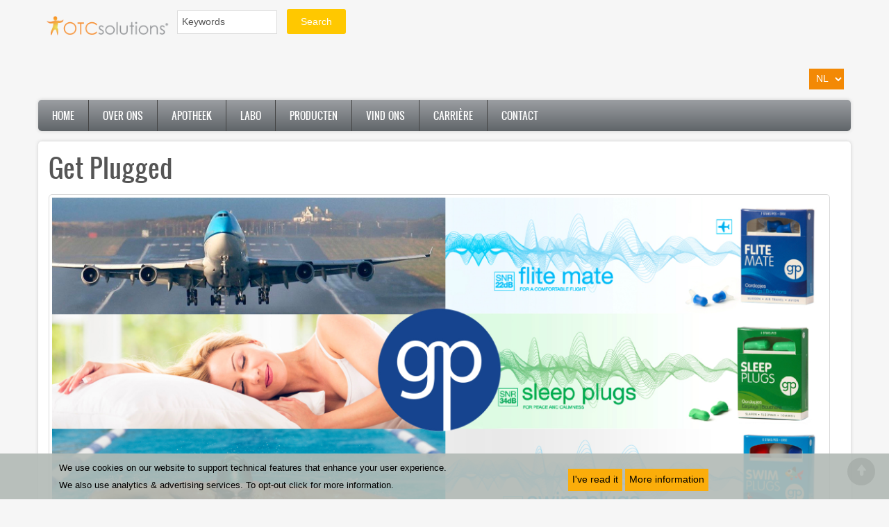

--- FILE ---
content_type: text/html; charset=UTF-8
request_url: https://otcsolutions.be/nl/Getplugged
body_size: 5057
content:
<!DOCTYPE html>
<html lang="nl" dir="ltr" prefix="content: http://purl.org/rss/1.0/modules/content/  dc: http://purl.org/dc/terms/  foaf: http://xmlns.com/foaf/0.1/  og: http://ogp.me/ns#  rdfs: http://www.w3.org/2000/01/rdf-schema#  schema: http://schema.org/  sioc: http://rdfs.org/sioc/ns#  sioct: http://rdfs.org/sioc/types#  skos: http://www.w3.org/2004/02/skos/core#  xsd: http://www.w3.org/2001/XMLSchema# ">
  <head>
    <meta charset="utf-8" />
<meta name="Generator" content="Drupal 8 (https://www.drupal.org)" />
<meta name="MobileOptimized" content="width" />
<meta name="HandheldFriendly" content="true" />
<meta name="viewport" content="width=device-width, initial-scale=1.0" />
<link rel="shortcut icon" href="/sites/default/files/Favicon_0.ico" type="image/vnd.microsoft.icon" />
<link rel="alternate" hreflang="nl" href="http://otcsolutions.nl/nl/Getplugged" />
<link rel="alternate" hreflang="fr" href="http://otcsolutions.nl/fr/GetpluggedFR" />
<link rel="canonical" href="/nl/Getplugged" />
<link rel="shortlink" href="/nl/node/41" />
<link rel="delete-form" href="/nl/node/41/delete" />
<link rel="edit-form" href="/nl/node/41/edit" />
<link rel="version-history" href="/nl/node/41/revisions" />
<link rel="revision" href="/nl/Getplugged" />
<link rel="drupal:content-translation-overview" href="/nl/node/41/translations" />
<link rel="drupal:content-translation-add" href="/nl/node/41/translations/add" />
<link rel="drupal:content-translation-edit" href="/nl/node/41/translations/edit" />
<link rel="drupal:content-translation-delete" href="/nl/node/41/translations/delete" />

    <title>Get Plugged | OTCsolutions</title>
    <style media="all">
@import url("/core/assets/vendor/normalize-css/normalize.css?p99yif");
@import url("/modules/gdpr_compliance/assets/css/gdpr-popup.css?p99yif");
@import url("/core/themes/stable/css/system/components/ajax-progress.module.css?p99yif");
@import url("/core/themes/stable/css/system/components/align.module.css?p99yif");
@import url("/core/themes/stable/css/system/components/autocomplete-loading.module.css?p99yif");
@import url("/core/themes/stable/css/system/components/fieldgroup.module.css?p99yif");
@import url("/core/themes/stable/css/system/components/container-inline.module.css?p99yif");
@import url("/core/themes/stable/css/system/components/clearfix.module.css?p99yif");
@import url("/core/themes/stable/css/system/components/details.module.css?p99yif");
@import url("/core/themes/stable/css/system/components/hidden.module.css?p99yif");
@import url("/core/themes/stable/css/system/components/item-list.module.css?p99yif");
@import url("/core/themes/stable/css/system/components/js.module.css?p99yif");
@import url("/core/themes/stable/css/system/components/nowrap.module.css?p99yif");
@import url("/core/themes/stable/css/system/components/position-container.module.css?p99yif");
@import url("/core/themes/stable/css/system/components/progress.module.css?p99yif");
@import url("/core/themes/stable/css/system/components/reset-appearance.module.css?p99yif");
@import url("/core/themes/stable/css/system/components/resize.module.css?p99yif");
@import url("/core/themes/stable/css/system/components/sticky-header.module.css?p99yif");
@import url("/core/themes/stable/css/system/components/tabledrag.module.css?p99yif");
@import url("/core/themes/stable/css/system/components/tablesort.module.css?p99yif");
@import url("/core/themes/stable/css/system/components/tree-child.module.css?p99yif");
@import url("/modules/lang_dropdown/css/lang_dropdown.css?p99yif");
</style>
<style media="all">
@import url("/themes/zircon/assets/includes/slick/slick/slick.css?p99yif");
@import url("/themes/zircon/assets/includes/slick/slick/slick-theme.css?p99yif");
@import url("/themes/zircon/assets/includes/slick/css/style.css?p99yif");
@import url("/themes/zircon/assets/includes/monokai/monokai.min.css?p99yif");
@import url("/themes/zircon/assets/includes/flexslider/flexslider.css?p99yif");
@import url("/themes/zircon/assets/css/slideshow.css?p99yif");
@import url("/themes/zircon/assets/css/style.css?p99yif");
@import url("/themes/zircon/assets/css/style-rtl.css?p99yif");
@import url("/core/themes/classy/css/components/action-links.css?p99yif");
@import url("/core/themes/classy/css/components/breadcrumb.css?p99yif");
@import url("/core/themes/classy/css/components/button.css?p99yif");
@import url("/core/themes/classy/css/components/collapse-processed.css?p99yif");
@import url("/core/themes/classy/css/components/container-inline.css?p99yif");
@import url("/core/themes/classy/css/components/details.css?p99yif");
@import url("/core/themes/classy/css/components/exposed-filters.css?p99yif");
@import url("/core/themes/classy/css/components/field.css?p99yif");
@import url("/core/themes/classy/css/components/form.css?p99yif");
@import url("/core/themes/classy/css/components/icons.css?p99yif");
@import url("/core/themes/classy/css/components/inline-form.css?p99yif");
@import url("/core/themes/classy/css/components/item-list.css?p99yif");
@import url("/core/themes/classy/css/components/link.css?p99yif");
@import url("/core/themes/classy/css/components/links.css?p99yif");
@import url("/core/themes/classy/css/components/menu.css?p99yif");
@import url("/core/themes/classy/css/components/more-link.css?p99yif");
@import url("/core/themes/classy/css/components/pager.css?p99yif");
@import url("/core/themes/classy/css/components/tabledrag.css?p99yif");
@import url("/core/themes/classy/css/components/tableselect.css?p99yif");
@import url("/core/themes/classy/css/components/tablesort.css?p99yif");
@import url("/core/themes/classy/css/components/tabs.css?p99yif");
@import url("/core/themes/classy/css/components/textarea.css?p99yif");
@import url("/core/themes/classy/css/components/ui-dialog.css?p99yif");
</style>
<style media="all">
@import url("/core/themes/classy/css/components/progress.css?p99yif");
@import url("/core/themes/classy/css/components/messages.css?p99yif");
</style>

    
<!--[if lte IE 8]>
<script src="/core/assets/vendor/html5shiv/html5shiv.min.js?v=3.7.3"></script>
<![endif]-->

    <meta name="viewport" content="width=device-width, initial-scale=1.0, maximum-scale=1.0, user-scalable=no">
    <meta name="HandheldFriendly" content="true" />
    <meta name="apple-touch-fullscreen" content="YES" />
  </head>
  <body class="not-front">
    <a href="#main-content" class="visually-hidden focusable">
      Skip to main content
    </a>
    
    <div class="page" class="page" >

    <div id="change_skin_menu_wrapper" class="change-skin-menu-wrapper wrapper"><div class="container"><a id="change-skin" class="change-skin" href="javascript:void(0)"><i class="nc-icon-glyph ui-1_settings-gear-63"></i></a><div class="skin-color"><strong>Skin</strong><ul class="change-skin-menu"><li class="default active"><a href="#change-skin/default" class="change-skin-button color-default">Default Style</a></li></ul></div><div class="layout"><strong>Layout Boxed</strong><label class="switch-btn"><span id="layout-default" class="btn btn-default change-layout-button  active">No</span><span id="layout-boxed" class="btn btn-default change-layout-button ">Yes</span></label></div><div class="background hidden"><strong>Background</strong><ul class="change-background"><li class="bg-default active"><a href="#change-background/bg-default" class="change-background-button">Default</a></li><li class="bg-1"><a href="#change-background/bg-1" class="change-background-button">Background 1</a></li><li class="bg-2"><a href="#change-background/bg-2" class="change-background-button">Background 2</a></li><li class="bg-3"><a href="#change-background/bg-3" class="change-background-button">Background 3</a></li><li class="bg-4"><a href="#change-background/bg-4" class="change-background-button">Background 4</a></li><li class="bg-5"><a href="#change-background/bg-5" class="change-background-button">Background 5</a></li><li class="bg-6"><a href="#change-background/bg-6" class="change-background-button">Background 6</a></li><li class="bg-7"><a href="#change-background/bg-7" class="change-background-button">Background 7</a></li></ul></div><div class="direction"><strong>Direction</strong><ul class="change-direction"><li class="active"><a href="/" class="change-direction-button">LTR</a></li><li class=""><a href="/" class="change-direction-button">RTL</a></li></ul></div></div></div>
  
<a name="Top" id="Top"></a>
<header id="header" class="header" role="header">
  <div class="container">
    
       <button type="button" class="navbar-toggle" data-toggle="collapse" data-target="#main-menu-inner">
      <span class="sr-only">Toggle navigation</span>
      <span class="icon-bar"></span>
      <span class="icon-bar"></span>
      <span class="icon-bar"></span>
    </button>

      <div class="region region-header">
    <div id="block-zircon-branding" class="block block-system block-system-branding-block">
  
    
        <a href="/nl" title="Home" rel="home" class="site-logo">
      <img src="/sites/default/files/OTCsolutionslogo_1.png" alt="Home" />
    </a>
      </div>
<div data-drupal-selector="search-block-form" id="block-searchform" role="search" class="block block-search container-inline">
  
    
      <form action="/nl/search/node" method="get" id="search-block-form" accept-charset="UTF-8">
  <div class="js-form-item form-item js-form-type-search form-type-search js-form-item-keys form-item-keys form-no-label">
      <label for="edit-keys" class="visually-hidden">Search</label>
        <input title="Enter the terms you wish to search for." data-drupal-selector="edit-keys" type="search" id="edit-keys" name="keys" value="" size="15" maxlength="128" class="form-search" />

        </div>
<input data-drupal-selector="edit-advanced-form" type="hidden" name="advanced-form" value="1" />
<input data-drupal-selector="edit-f-0" type="hidden" name="f[0]" value="language:nl" />
<div data-drupal-selector="edit-actions" class="form-actions js-form-wrapper form-wrapper" id="edit-actions"><input data-drupal-selector="edit-submit" type="submit" id="edit-submit" value="Search" class="button js-form-submit form-submit" />
</div>

</form>

  </div>
<div id="block-languagedropdownswitcher" class="block block-lang-dropdown block-language-dropdown-blocklanguage-interface">
  
    
      <form class="lang-dropdown-form lang_dropdown_form language_interface" id="lang_dropdown_form_5db1a80d142b3" data-drupal-selector="lang-dropdown-form" action="/nl/Getplugged" method="post" accept-charset="UTF-8">
  <div class="js-form-item form-item js-form-type-select form-type-select js-form-item-lang-dropdown-select form-item-lang-dropdown-select form-no-label">
      <label for="edit-lang-dropdown-select" class="visually-hidden">Select your language</label>
        <select style="width:50px" class="lang-dropdown-select-element form-select" id="lang-dropdown-select-5db1a80d142b3" data-drupal-selector="edit-lang-dropdown-select" name="lang_dropdown_select"><option value="nl" selected="selected">NL</option><option value="fr">FR</option></select>
        </div>
<input data-drupal-selector="edit-nl" type="hidden" name="nl" value="/nl/Getplugged" />
<input data-drupal-selector="edit-fr" type="hidden" name="fr" value="/fr/GetpluggedFR" />
<noscript><div><input data-drupal-selector="edit-submit" type="submit" id="edit-submit" name="op" value="Go" class="button js-form-submit form-submit" />
</div></noscript><input data-drupal-selector="form-eceayaczmbin4nwbd-kdpk-m-d0pz5mjohzlxdanzg" type="hidden" name="form_build_id" value="form-eceaYaCzMbin4nwBD__kDPk-m-D0pz5MjohZlxdANzg" />
<input data-drupal-selector="edit-lang-dropdown-form" type="hidden" name="form_id" value="lang_dropdown_form" />

</form>

  </div>

  </div>

    
  </div>
</header>

  
      <nav id="main-menu" class="navbar navbar-default" role="navigation">	
  		  <div class="collapse navbar-collapse" id="main-menu-inner">
          <div class="container">
              <div class="region region-main-menu">
    <nav role="navigation" aria-labelledby="block-zircon-main-menu-menu" id="block-zircon-main-menu" class="block block-menu navigation menu--main">
            
  <h2 class="visually-hidden" id="block-zircon-main-menu-menu">Main navigation</h2>
  

        
              <ul class="menu">
                    <li class="menu-item">
        <a href="/nl" data-drupal-link-system-path="&lt;front&gt;">Home</a>
              </li>
                <li class="menu-item">
        <a href="/nl/overons" data-drupal-link-system-path="node/34">Over ons</a>
              </li>
                <li class="menu-item">
        <a href="/nl/apotheek" data-drupal-link-system-path="node/35">Apotheek</a>
              </li>
                <li class="menu-item">
        <a href="/nl/labo" data-drupal-link-system-path="node/36">Labo</a>
              </li>
                <li class="menu-item">
        <a href="/nl/Producten" data-drupal-link-system-path="node/37">Producten</a>
              </li>
                <li class="menu-item">
        <a href="/nl/vindons" data-drupal-link-system-path="node/30">Vind ons</a>
              </li>
                <li class="menu-item">
        <a href="/nl/Carriere" data-drupal-link-system-path="node/38">Carrière</a>
              </li>
                <li class="menu-item">
        <a href="/nl/contact" data-drupal-link-system-path="contact">Contact</a>
              </li>
        </ul>
  


  </nav>

  </div>
						
          </div>
        </div>
    </nav>
  
  
  
  
      <section id="help" class="help">
      <div class="container">
        
      </div>
    </section>
      

  <section id="main" class="main" role="main">
    <a id="main-content"></a>
    <div class="container">
      <div class="row">
        
        		
        <div class="content col-lg-12 col-md-12 col-sm-12 col-xs-12">
          

          
                    

          

          
            <div class="region region-content">
    
<div id="block-pagetitle" class="block block-core block-page-title-block">
  
    
      
  <h1 class="js-quickedit-page-title page-title"><span class="field field--name-title field--type-string field--label-hidden">Get Plugged</span>
</h1>


  </div>
<div id="block-zircon-content" class="block block-system block-system-main-block">
  
    
      <article data-history-node-id="41" role="article" about="/nl/Getplugged">

  
    

  
  <div>
    
            <div class="field field--name-field-image field--type-image field--label-hidden field__item">  <img src="/sites/default/files/field/image/Getpluggedbannerx2.jpg" width="2280" height="1000" alt="Get Plugged producten" typeof="foaf:Image" />

</div>
      
            <div class="clearfix text-formatted field field--name-body field--type-text-with-summary field--label-hidden field__item"><p> </p>

<p>Rustig slapen, motor rijden, concerten bezoeken, zwemmen, vliegen …Het zijn slechts enkele activiteiten waarbij oordopjes gedragen kunnen worden.</p>

<p>Maar welk soort oordopje past nu het best bij welke activiteit?</p>

<p>Get Plugged geeft antwoord op die vraag met een duidelijke en overzichtelijke productlijn die voor elke activiteit een comfortabel en kwalitatief hoogwaardig oordopje biedt.</p>

<p> </p>
</div>
      
  </div>

</article>

  </div>

  </div>


          <!---->
        </div>

              </div>
    </div>
  </section>

      
      <section id="panel_second" class="panel_second">
      <div class="container">
        <div class="row">
          <div class="col-lg-3 col-md-3 col-sm-12 col-xs-12">
              <div class="region region-panel-second-1">
    <div id="block-contactinfo" class="block block-block-content block-block-contente29440d8-09bd-4afe-8080-1f9cc71afa89">
  
      <h2>Contact Info</h2>
    
      
            <div class="clearfix text-formatted field field--name-body field--type-text-with-summary field--label-hidden field__item"><p>KMO-zone Duwijck<br />
Kelderveld 37<br />
2500 Lier</p></div>
      
  </div>

  </div>

          </div>
          <div class="col-lg-3 col-md-3 col-sm-12 col-xs-12">
              <div class="region region-panel-second-2">
    <div id="block-contactinfo2" class="block block-block-content block-block-content7c84ab6e-3b1a-47b9-9b8e-4c491dc99fd2">
  
    
      
            <div class="clearfix text-formatted field field--name-body field--type-text-with-summary field--label-hidden field__item"><p> </p>

<p>Email: info@OTCsolutions.be<br />
Phone: +32 (0)3 291 64 14<br />
Fax:  +32 (0)3 225 30 09</p></div>
      
  </div>

  </div>

          </div>
          <div class="col-lg-3 col-md-3 col-sm-12 col-xs-12">
            
          </div>
          <div class="col-lg-3 col-md-3 col-sm-12 col-xs-12">
              <div class="region region-panel-second-4">
    <div id="block-usefullinks" class="block block-block-content block-block-content44ac3b91-d181-4acc-8f6f-8d89f711a1a2">
  
      <h2>Useful links</h2>
    
      
            <div class="clearfix text-formatted field field--name-body field--type-text-with-summary field--label-hidden field__item"><ul>
	<li><a href="https://www.facebook.com/OTCsolutions-1767211850212659/?fref=ts" target="_blank">Facebook</a></li>
	<li><a href="https://www.linkedin.com/company/otcsolutions" target="_blank">LinkedIn</a></li>
</ul>
</div>
      
  </div>

  </div>

          </div>
        </div>
      </div>
    </section>
    
    <a href="#Top" class="btn-btt" title="Back to Top" style="display: block;"></a>          

      <footer id="footer" class="footer" role="contentinfo">
      <div class="container">
          <div class="region region-footer">
    <div id="block-copyright" class="block block-block-content block-block-contentf4a95e0c-7480-4afc-80ac-32401a16dcba">
  
    
      
            <div class="clearfix text-formatted field field--name-body field--type-text-with-summary field--label-hidden field__item"><p>Powered by <a href="http://drupal.org" target="_blank">Drupal</a>. OTCsolutions ©2018. All rights reserved</p>
</div>
      
  </div>
<nav role="navigation" aria-labelledby="block-footer-menu" id="block-footer" class="block block-menu navigation menu--footer">
            
  <h2 class="visually-hidden" id="block-footer-menu">Footer</h2>
  

        
              <ul class="menu">
                    <li class="menu-item">
        <a href="/nl" data-drupal-link-system-path="&lt;front&gt;">Home</a>
              </li>
                <li class="menu-item">
        <a href="/nl/contact" data-drupal-link-system-path="contact">Contact</a>
              </li>
                <li class="menu-item">
        <a href="/nl/Policy" title="Privacy &amp; Cookie Policy" data-drupal-link-system-path="node/48">Privacy &amp; Cookie Policy</a>
              </li>
        </ul>
  


  </nav>

  </div>

      </div>
    </footer>
  
</div>

    <div id="gdpr-popup" class="bottom" style="background:rgba(178, 186, 181, 0.9);">
  <div class="gdpr-popup-content">
    <div class="gdpr-popup-text black">
      <p class="gdpr-popup-cookies">
      We use cookies on our website to support technical features that enhance your user experience.    </p>
      <p class="gdpr-popup-analytics">
      We also use analytics & advertising services. To opt-out click for more information.    </p>
    </div>
    <div class="gdpr-popup-buttons black">
      <button type="button" id="gdpr-agree" style=background:#fbad0a;>
        I've read it      </button>
      <button type="button" id="gdpr-find-more" data-morelink="/nl/gdpr-compliance/policy" style=background:#fbad0a;>
        More information      </button>
    </div>
  </div>
</div>

    <script type="application/json" data-drupal-selector="drupal-settings-json">{"path":{"baseUrl":"\/","scriptPath":null,"pathPrefix":"nl\/","currentPath":"node\/41","currentPathIsAdmin":false,"isFront":false,"currentLanguage":"nl"},"pluralDelimiter":"\u0003","ajaxPageState":{"libraries":"classy\/base,classy\/messages,core\/html5shiv,core\/normalize,gdpr_compliance\/popup,lang_dropdown\/lang-dropdown-form,system\/base,zircon\/global-styling,zircon\/skins-menu","theme":"zircon","theme_token":null},"ajaxTrustedUrl":{"form_action_cc611e1d":true,"\/nl\/search\/node":true},"user":{"uid":0,"permissionsHash":"44681593ca7b3952e9cf61e2fab1a3f8dcff20104b041823f9bfe763e2a1d4cd"}}</script>
<script src="/core/assets/vendor/domready/ready.min.js?v=1.0.8"></script>
<script src="/core/assets/vendor/jquery/jquery.min.js?v=2.1.4"></script>
<script src="/core/assets/vendor/jquery-once/jquery.once.min.js?v=2.1.1"></script>
<script src="/core/misc/drupalSettingsLoader.js?v=8.1.3"></script>
<script src="/core/misc/drupal.js?v=8.1.3"></script>
<script src="/core/assets/vendor/jquery.cookie/jquery.cookie.min.js?v=1.4.1"></script>
<script src="/modules/gdpr_compliance/assets/js/popup.js?p99yif"></script>
<script src="/core/misc/progress.js?v=8.1.3"></script>
<script src="/core/misc/ajax.js?v=8.1.3"></script>
<script src="/themes/zircon/assets/includes/respond/respond.min.js?v=8.0.0"></script>
<script src="/themes/zircon/assets/includes/respond/html5shiv.min.js?v=8.0.0"></script>
<script src="/themes/zircon/assets/includes/js/jquery.smooth-scroll.js?v=8.0.0"></script>
<script src="/themes/zircon/assets/includes/jssor/js/jssor.core.js?v=8.0.0"></script>
<script src="/themes/zircon/assets/includes/jssor/js/jssor.utils.js?v=8.0.0"></script>
<script src="/themes/zircon/assets/includes/jssor/js/jssor.slider.js?v=8.0.0"></script>
<script src="/themes/zircon/assets/includes/slick/slick/slick.js?v=8.0.0"></script>
<script src="/themes/zircon/assets/includes/bootstrap/js/bootstrap.js?v=8.0.0"></script>
<script src="/themes/zircon/assets/includes/flexslider/jquery.flexslider.js?v=8.0.0"></script>
<script src="/themes/zircon/assets/includes/flexslider/jquery.flexslider-min.js?v=8.0.0"></script>
<script src="/themes/zircon/assets/js/slideshow.js?v=8.0.0"></script>
<script src="/themes/zircon/assets/js/carousel.js?v=8.0.0"></script>
<script src="/themes/zircon/assets/js/zircon.js?v=8.0.0"></script>
<script src="/themes/zircon/assets/js/fix_script.js?v=8.0.0"></script>
<script src="/themes/zircon/assets/js/jquery.cookie.js?v=8.0.0"></script>
<script src="/modules/lang_dropdown/js/lang_dropdown.js?v=1.x"></script>
<script src="/themes/zircon/assets/includes/skins-menu/skins_menu.js?v=1.x"></script>

  </body>
</html>



--- FILE ---
content_type: text/css
request_url: https://otcsolutions.be/modules/gdpr_compliance/assets/css/gdpr-popup.css?p99yif
body_size: 221
content:
#gdpr-popup {
  display: none;
  width: 100%;
  padding-top: 7px;
  background: rgba(17, 87, 204, 0.9);
  position: fixed;
  left: 0;
  bottom: 0;
  z-index: 99999; }
  #gdpr-popup.top {
    top: 0;
    bottom: auto; }
  #gdpr-popup .gdpr-popup-content {
    max-width: 1140px;
    margin-right: auto;
    margin-left: auto;
    padding-right: 15px;
    padding-left: 15px; }
    #gdpr-popup .gdpr-popup-content .gdpr-popup-text {
      float: left;
      margin: 5px 0;
      text-align: left;
      max-width: 65%;
      font-size: 13px;
      color: #fff; }
      #gdpr-popup .gdpr-popup-content .gdpr-popup-text.black {
        color: #000000; }
      #gdpr-popup .gdpr-popup-content .gdpr-popup-text p {
        margin-bottom: 0.5em; }
    #gdpr-popup .gdpr-popup-content .gdpr-popup-buttons {
      overflow: hidden;
      text-align: center;
      padding-top: 4px;
      color: #000000; }
      #gdpr-popup .gdpr-popup-content .gdpr-popup-buttons.white {
        color: #ffffff; }
      #gdpr-popup .gdpr-popup-content .gdpr-popup-buttons button {
        margin-top: 11px;
        background: #fde143 none;
        border-radius: 0;
        border: none;
        text-shadow: none;
        box-shadow: none;
        font-weight: 500;
        transition: .2s ease background; }
      #gdpr-popup .gdpr-popup-content .gdpr-popup-buttons button:hover {
        text-decoration: underline; }

@media (max-width: 1200px) {
  #gdpr-popup .gdpr-popup-content {
    max-width: 960px; } }

@media (max-width: 991px) {
  #gdpr-popup .gdpr-popup-content {
    max-width: 90%; }
    #gdpr-popup .gdpr-popup-content .gdpr-popup-text {
      float: inherit;
      text-align: center;
      max-width: 100%; }
  #gdpr-popup .gdpr-popup-buttons {
    float: inherit;
    padding-bottom: 14px;
    max-width: 100%; } }


--- FILE ---
content_type: text/css
request_url: https://otcsolutions.be/themes/zircon/assets/css/style.css?p99yif
body_size: 11021
content:
@import url(../includes/bootstrap/css/bootstrap.min.css);
@import url(../includes/bootstrap/css/bootstrap-theme.css);
@import url(../includes/nucleo/outline/css/nucleo-outline.css);
@import url(../includes/nucleo/mini/css/nucleo-mini.css);
@import url(../includes/nucleo/glyph/css/nucleo-glyph.css);
@import url(../includes/fonts/oswald_regular/stylesheet.css);
/*------------------------------------------------------------------
CSS
-------------------------------------------------------------------*/
/* Translate */
/* color for skin */
/* line 3, ../sass/base/_skincolor.scss */
.change-skin-menu-wrapper .color-default {
  background-color: #ffc800;
}

/* background skin */
/* line 3, ../sass/base/_skinbackground.scss */
.change-skin-menu-wrapper .bg-default a {
  background-color: #fff;
}
/* line 7, ../sass/base/_skinbackground.scss */
.change-skin-menu-wrapper .bg-black a {
  background-color: #000;
}
/* line 11, ../sass/base/_skinbackground.scss */
.change-skin-menu-wrapper .bg-1 a {
  background: url(../images/skins-menu/bg-1.png) 0 0 repeat;
}
/* line 15, ../sass/base/_skinbackground.scss */
.change-skin-menu-wrapper .bg-2 a {
  background: url(../images/skins-menu/bg-2.png) 0 0 repeat;
}
/* line 19, ../sass/base/_skinbackground.scss */
.change-skin-menu-wrapper .bg-3 a {
  background: url(../images/skins-menu/bg-3.png) 0 0 repeat;
}
/* line 23, ../sass/base/_skinbackground.scss */
.change-skin-menu-wrapper .bg-4 a {
  background: url(../images/skins-menu/bg-4.png) 0 0 repeat;
}
/* line 27, ../sass/base/_skinbackground.scss */
.change-skin-menu-wrapper .bg-5 a {
  background: url(../images/skins-menu/bg-5.png) 0 0 repeat;
}
/* line 31, ../sass/base/_skinbackground.scss */
.change-skin-menu-wrapper .bg-6 a {
  background: url(../images/skins-menu/bg-6.png) 0 0 repeat;
}
/* line 35, ../sass/base/_skinbackground.scss */
.change-skin-menu-wrapper .bg-7 a {
  background: url(../images/skins-menu/bg-7.png) 0 0 repeat;
}

/* change background */
/* line 45, ../sass/base/_skinbackground.scss */
.bg-1 {
  background: url("../images/skins-menu/bg-1.png") 0 0 repeat;
}

/* line 49, ../sass/base/_skinbackground.scss */
.bg-2 {
  background: url("../images/skins-menu/bg-2.png") 0 0 repeat;
}

/* line 53, ../sass/base/_skinbackground.scss */
.bg-3 {
  background: url("../images/skins-menu/bg-3.png") 0 0 repeat;
}

/* line 57, ../sass/base/_skinbackground.scss */
.bg-4 {
  background: url("../images/skins-menu/bg-4.png") 0 0 repeat;
}

/* line 61, ../sass/base/_skinbackground.scss */
.bg-5 {
  background: url("../images/skins-menu/bg-5.png") 0 0 repeat;
}

/* line 65, ../sass/base/_skinbackground.scss */
.bg-6 {
  background: url("../images/skins-menu/bg-6.png") 0 0 repeat;
}

/* line 69, ../sass/base/_skinbackground.scss */
.bg-7 {
  background: url("../images/skins-menu/bg-7.png") 0 0 repeat;
}

/* line 73, ../sass/base/_skinbackground.scss */
.bg-default {
  background-color: #fff;
}

/* skin menu */
/* line 2, ../sass/base/_skinmenu.scss */
.change-skin-menu-wrapper {
  position: fixed;
  left: -188px;
  top: 150px;
  z-index: 500;
  background-color: #fafafa;
  box-shadow: 1px 1px 2px -1px #888888;
  -webkit-box-shadow: 1px 1px 2px -1px #888888;
  border-radius: 0 0 3px 0;
  -webkit-border-radius: 0 0 3px 0;
  transition: all 0.5s ease-in-out;
  -webkit-transition: all 0.5s ease-in-out;
  /* tag a */
  /* color */
  /*background*/
  /*layout*/
  /* direction */
}
/* line 15, ../sass/base/_skinmenu.scss */
.change-skin-menu-wrapper .container {
  width: 185px;
  padding: 10px;
}
/* line 21, ../sass/base/_skinmenu.scss */
.change-skin-menu-wrapper .background,
.change-skin-menu-wrapper .skin-color {
  overflow: hidden;
}
/* line 25, ../sass/base/_skinmenu.scss */
.change-skin-menu-wrapper .skin-color {
  margin-bottom: 15px;
}
/* line 30, ../sass/base/_skinmenu.scss */
.change-skin-menu-wrapper .change-skin {
  display: none;
  line-height: 1.6;
  text-align: center;
  border-radius: 0 5px 5px 0;
  position: absolute;
  top: 0;
  left: 100%;
  background-color: #fafafa;
  padding: 10px;
  width: 41px;
  height: 41px;
  box-shadow: 1px 1px 2px -2px #888888;
  -webkit-box-shadow: 1px 1px 2px -2px #888888;
  color: #666;
  transition: all 0.3s ease-in-out;
  -webkit-transition: all 0.3s ease-in-out;
}
/* line 47, ../sass/base/_skinmenu.scss */
.change-skin-menu-wrapper .change-skin:hover, .change-skin-menu-wrapper .change-skin:focus {
  color: #333;
}
/* line 51, ../sass/base/_skinmenu.scss */
.change-skin-menu-wrapper .change-skin i {
  font-size: 18px;
  line-height: 21px;
}
/* line 57, ../sass/base/_skinmenu.scss */
.change-skin-menu-wrapper strong {
  margin-bottom: 10px;
  display: block;
  font-weight: 600;
}
/* line 64, ../sass/base/_skinmenu.scss */
.change-skin-menu-wrapper ul {
  padding: 0;
  margin-bottom: 0;
}
/* line 69, ../sass/base/_skinmenu.scss */
.change-skin-menu-wrapper li {
  list-style: none;
  display: inline-block;
  float: left;
  margin-right: 3px;
  margin-bottom: 3px;
}
/* line 80, ../sass/base/_skinmenu.scss */
.change-skin-menu-wrapper .change-skin-button,
.change-skin-menu-wrapper .change-background-button {
  display: inline-block;
  text-indent: -999em;
  width: 30px;
  height: 30px;
  position: relative;
  opacity: 0.7;
  -webkit-transition: all 0.3s ease-in;
  -moz-transition: all 0.3s ease-in;
  -ms-transition: all 0.3s ease-in;
  -o-transition: all 0.3s ease-in;
  transition: all 0.3s ease-in;
}
/* line 93, ../sass/base/_skinmenu.scss */
.change-skin-menu-wrapper .change-skin-button:hover, .change-skin-menu-wrapper .change-skin-button:focus,
.change-skin-menu-wrapper .change-background-button:hover,
.change-skin-menu-wrapper .change-background-button:focus {
  opacity: 1;
}
/* line 99, ../sass/base/_skinmenu.scss */
.change-skin-menu-wrapper .change-background-button {
  border: 1px solid #cdcdcd;
}
/* line 102, ../sass/base/_skinmenu.scss */
.change-skin-menu-wrapper .change-background-button:hover, .change-skin-menu-wrapper .change-background-button:focus {
  border-color: #7b7b7b;
}
/* line 108, ../sass/base/_skinmenu.scss */
.change-skin-menu-wrapper .layout {
  margin-bottom: 15px;
}
/* line 112, ../sass/base/_skinmenu.scss */
.change-skin-menu-wrapper .change-layout-button {
  border-radius: 0;
  -webkit-border-radius: 0;
  padding: 5px 18px 3px;
  background-color: #fff;
  background-image: none;
}
/* line 123, ../sass/base/_skinmenu.scss */
.change-skin-menu-wrapper .change-layout-button.active {
  background-color: #428bca;
  color: #fff;
  border-color: #428bca;
}
/* line 127, ../sass/base/_skinmenu.scss */
.change-skin-menu-wrapper .change-layout-button.active:first-child {
  border-right: none;
}
/* line 134, ../sass/base/_skinmenu.scss */
.change-skin-menu-wrapper .change-direction li {
  margin-left: 0;
  margin-right: 0;
}
/* line 138, ../sass/base/_skinmenu.scss */
.change-skin-menu-wrapper .change-direction li a {
  display: block;
  padding: 5px 16px 3px;
  color: #333;
  border: 1px solid #ccc;
  box-shadow: 0 1px 0 rgba(255, 255, 255, 0.15) inset, 0 1px 1px rgba(0, 0, 0, 0.075);
  -webkit-box-shadow: 0 1px 0 rgba(255, 255, 255, 0.15) inset, 0 1px 1px rgba(0, 0, 0, 0.075);
  line-height: 1.42857;
  font-size: 14px;
}
/* line 148, ../sass/base/_skinmenu.scss */
.change-skin-menu-wrapper .change-direction li a:hover, .change-skin-menu-wrapper .change-direction li a:focus {
  border-color: #adadad;
}
/* line 155, ../sass/base/_skinmenu.scss */
.change-skin-menu-wrapper .change-direction .active a {
  background-color: #428bca;
  color: #fff;
  box-shadow: 0 3px 5px rgba(0, 0, 0, 0.125) inset;
  -webkit-box-shadow: 0 3px 5px rgba(0, 0, 0, 0.125) inset;
  border-color: #428bca;
}
/* line 162, ../sass/base/_skinmenu.scss */
.change-skin-menu-wrapper .change-direction .active a:hover, .change-skin-menu-wrapper .change-direction .active a:focus {
  border-color: #428bca;
}

/* line 170, ../sass/base/_skinmenu.scss */
.fly-out {
  left: 0;
}

/* RTL Skinmenu */
/* line 176, ../sass/base/_skinmenu.scss */
[dir="rtl"] .change-skin-menu-wrapper li {
  float: right;
  margin-right: auto;
  margin-left: 3px;
}
/* line 181, ../sass/base/_skinmenu.scss */
[dir="rtl"] .change-direction li {
  margin-left: 0;
}

/* line 4, ../sass/base/_base.scss */
body {
  -webkit-text-size-adjust: 100%;
  -webkit-font-smoothing: antialiased;
  font-size: 14px;
  color: #555555;
  background: #f6f6f6;
}

/* line 12, ../sass/base/_base.scss */
html {
  -webkit-font-smoothing: antialiased;
  -webkit-text-size-adjust: 100%;
  -ms-text-size-adjust: 100%;
}

/* line 18, ../sass/base/_base.scss */
header, nav, section, article, figure, aside, footer {
  display: block;
}

/* line 22, ../sass/base/_base.scss */
a {
  color: #f38905;
}

/* line 26, ../sass/base/_base.scss */
a:hover, a:focus {
  outline: none;
  text-decoration: none;
  color: #ffc800;
}

/* line 32, ../sass/base/_base.scss */
h1, .h1 {
  font-size: 1.84em;
}

/* line 36, ../sass/base/_base.scss */
h1, .h1, h2, .h2, h3, .h3 {
  margin: 0 0 15px;
  line-height: 1.3;
  font-family: "oswaldregular";
}

/* line 42, ../sass/base/_base.scss */
h2 {
  font-size: 1.57em;
  font-family: "oswaldregular";
}

/* line 47, ../sass/base/_base.scss */
h3, .h3 {
  font-size: 1.428em;
}

/* line 51, ../sass/base/_base.scss */
h4, h5, h6 {
  margin-bottom: 15px;
  font-size: 1em;
}

/* line 56, ../sass/base/_base.scss */
address {
  margin-bottom: 15px;
}

/* line 60, ../sass/base/_base.scss */
img {
  max-width: 100%;
  height: auto;
}

/* line 65, ../sass/base/_base.scss */
input, button, select, textarea {
  padding: 5px 6px 7px 6px;
  border: 1px solid #ddd;
  outline: none;
}

/* line 71, ../sass/base/_base.scss */
label {
  font-weight: normal;
}

/* line 75, ../sass/base/_base.scss */
p {
  margin-bottom: 15px;
}

/* BUTTON */
/* line 81, ../sass/base/_base.scss */
.form-actions .form-submit {
  margin: 0 10px 10px 0;
  border: none;
  padding: 8px 20px;
  color: #fff;
  background: #ffc800;
  border-radius: 3px;
  -webkit-border-radius: 3px;
  cursor: pointer;
}
/* line 90, ../sass/base/_base.scss */
.form-actions .form-submit:hover, .form-actions .form-submit:focus {
  background-color: #555555;
}

/* line 1, ../sass/base/_elements.scss */
.box_shadow, #main-menu .container, #slideshow .container, #featured .container, #main .container, #panel_first .container, #panel_second .container {
  box-shadow: 0 0 5px #ccc;
  -webkit-box-shadow: 0 0 5px #ccc;
}

/* line 6, ../sass/base/_elements.scss */
.border_radius, #main-menu .container, #slideshow .container, #slideshow .container .views-field-field-slideshow img, #featured .container, #main .container, .sidebar .block, #panel_first .container, #panel_second .container, #comments .comment, .comment, #comment-form .comment.preview,
.comment-form .comment.preview {
  border-radius: 5px;
  -webkit-border-radius: 5px;
}

/* navigation */
/* line 3, ../sass/base/_header.scss */
#main-menu {
  margin-bottom: 15px;
  box-shadow: none;
  border-radius: 0;
  background: none;
  border: none;
  min-height: 0;
}
/* line 10, ../sass/base/_header.scss */
#main-menu .container {
  background-color: #555555;
  background: -webkit-gradient(linear, 0% 0%, 0% 100%, from(#9b9ea2), to(#606569));
  background: -webkit-linear-gradient(top, #9b9ea2), #606569);
  background: -moz-linear-gradient(top, #9b9ea2), #606569);
  background: -ms-linear-gradient(top, #9b9ea2), #606569);
  background: -o-linear-gradient(top, #9b9ea2), #606569);
  height: 45px;
}
/* line 20, ../sass/base/_header.scss */
#main-menu .container ul.menu {
  margin: 0;
}
/* line 22, ../sass/base/_header.scss */
#main-menu .container ul.menu li {
  display: block;
  float: left;
  padding: 0;
  border-left: 1px solid #444;
  position: relative;
}
/* line 28, ../sass/base/_header.scss */
#main-menu .container ul.menu li > a {
  display: block;
  line-height: 21px;
  padding: 12px 20px;
  color: white;
  text-transform: uppercase;
  font-family: "oswaldregular";
  font-size: 1em;
}
/* line 37, ../sass/base/_header.scss */
#main-menu .container ul.menu li .is-active {
  background-color: #ffa604;
  background: -webkit-gradient(linear, 0% 0%, 0% 100%, from(#f38905), to(#282a2c));
  background: -webkit-linear-gradient(top, #ffc800, #f38905);
  background: -moz-linear-gradient(top, #ffc800, #f38905);
  background: -ms-linear-gradient(top, #ffc800, #f38905);
  background: -o-linear-gradient(top, #ffc800, #f38905);
}
/* line 46, ../sass/base/_header.scss */
#main-menu .container ul.menu li.menu-item--active-trail > a {
  background-color: #f38905;
  background: -webkit-gradient(linear, 0% 0%, 0% 100%, from(#f38905), to(#282a2c));
  background: -webkit-linear-gradient(top, #ffc800, #f38905);
  background: -moz-linear-gradient(top, #ffc800, #f38905);
  background: -ms-linear-gradient(top, #ffc800, #f38905);
  background: -o-linear-gradient(top, #ffc800, #f38905);
}
/* line 55, ../sass/base/_header.scss */
#main-menu .container ul.menu li:first-child {
  border-left: none;
}
/* line 57, ../sass/base/_header.scss */
#main-menu .container ul.menu li:first-child > a {
  border-top-left-radius: 5px;
  border-bottom-left-radius: 5px;
  -webkit-border-top-left-radius: 5px;
  -webkit-border-bottom-left-radius: 5px;
}
/* line 66, ../sass/base/_header.scss */
#main-menu .container ul.menu li:hover > a, #main-menu .container ul.menu li:focus > a {
  background-color: #f38905;
  background: -webkit-gradient(linear, 0% 0%, 0% 100%, from(#f38905), to(#282a2c));
  background: -webkit-linear-gradient(top, #ffc800, #f38905);
  background: -moz-linear-gradient(top, #ffc800, #f38905);
  background: -ms-linear-gradient(top, #ffc800, #f38905);
  background: -o-linear-gradient(top, #ffc800, #f38905);
}
/* line 74, ../sass/base/_header.scss */
#main-menu .container ul.menu li:hover ul.menu, #main-menu .container ul.menu li:focus ul.menu {
  display: block;
}
/* line 79, ../sass/base/_header.scss */
#main-menu .container ul.menu .menu-item--expanded {
  background: none;
}
/* line 81, ../sass/base/_header.scss */
#main-menu .container ul.menu .menu-item--expanded > a {
  padding-right: 25px;
}
/* line 83, ../sass/base/_header.scss */
#main-menu .container ul.menu .menu-item--expanded > a:before {
  content: "\eabc";
  color: white;
  display: inline-block;
  font-family: "Nucleo Glyph";
  font-style: normal;
  font-weight: normal;
  line-height: 1;
  -webkit-font-smoothing: antialiased;
  -moz-osx-font-smoothing: grayscale;
  position: absolute;
  right: 9px;
  top: 14px;
  font-size: 8px;
  line-height: 17px;
}
/* line 96, ../sass/base/_header.scss */
#main-menu .container ul.menu .menu-item--expanded .menu-item:hover, #main-menu .container ul.menu .menu-item--expanded .menu-item:focus {
  background: none !important;
}
/* line 101, ../sass/base/_header.scss */
#main-menu .container ul.menu ul.menu {
  position: absolute;
  left: 0;
  top: 45px;
  z-index: 100;
  background: #272727;
  border: 5px solid #f38905;
  width: 220px;
  display: none;
}
/* line 110, ../sass/base/_header.scss */
#main-menu .container ul.menu ul.menu li {
  float: none;
  border: none;
  margin: 0;
  padding: 0;
  border-top: #444 solid 1px;
}
/* line 116, ../sass/base/_header.scss */
#main-menu .container ul.menu ul.menu li a {
  color: #aaaaaa;
  border-radius: 0;
  padding: 7px 15px;
  text-transform: none;
  font-family: arial;
}
/* line 123, ../sass/base/_header.scss */
#main-menu .container ul.menu ul.menu li a:hover, #main-menu .container ul.menu ul.menu li a:focus {
  background: none;
  color: white;
}
/* line 128, ../sass/base/_header.scss */
#main-menu .container ul.menu ul.menu li .is-active {
  background: none;
  color: white;
}
/* line 133, ../sass/base/_header.scss */
#main-menu .container ul.menu ul.menu li .menu-item--active-trail > a {
  background: none;
  color: white;
}
/* line 138, ../sass/base/_header.scss */
#main-menu .container ul.menu ul.menu li:first-child {
  border: none;
}
/* line 143, ../sass/base/_header.scss */
#main-menu .container ul.menu ul.menu li:hover > a, #main-menu .container ul.menu ul.menu li:focus > a {
  background: none;
  color: white;
}
/* line 146, ../sass/base/_header.scss */
#main-menu .container ul.menu ul.menu li:hover > a:before, #main-menu .container ul.menu ul.menu li:focus > a:before {
  color: white;
}
/* line 150, ../sass/base/_header.scss */
#main-menu .container ul.menu ul.menu li:hover ul.menu, #main-menu .container ul.menu ul.menu li:focus ul.menu {
  display: block;
}
/* line 154, ../sass/base/_header.scss */
#main-menu .container ul.menu ul.menu li ul.menu {
  left: 190px;
  top: 10px;
  display: none;
}
/* line 161, ../sass/base/_header.scss */
#main-menu .container ul.menu ul.menu li.active-trail,
#main-menu .container ul.menu ul.menu li.active {
  background: none;
  color: white;
}
/* line 167, ../sass/base/_header.scss */
#main-menu .container ul.menu ul.menu .expanded > a:before {
  content: "\f0da";
  top: 11px;
  color: #aaaaaa;
}
/* line 176, ../sass/base/_header.scss */
#main-menu .container .block {
  float: left;
}
/* line 180, ../sass/base/_header.scss */
#main-menu .navbar-collapse {
  background: none;
  border: none;
  padding: 0;
}
/* line 187, ../sass/base/_header.scss */
.not-front #main-menu .container ul.menu li:first-child .is-active {
  background-color: #555555;
  background: -webkit-gradient(linear, 0% 0%, 0% 100%, from(#373a3d), to(#282a2c));
  background: -webkit-linear-gradient(top, #373a3d, #282a2c);
  background: -moz-linear-gradient(top, #373a3d, #282a2c);
  background: -ms-linear-gradient(top, #373a3d, #282a2c);
  background: -o-linear-gradient(top, #373a3d, #282a2c);
}

/* line 2, ../sass/config/_mixins.scss */
article:before, article:after {
  display: table;
  content: " ";
}
/* line 6, ../sass/config/_mixins.scss */
article:after {
  clear: both;
}
/* line 4, ../sass/partials/_view.scss */
article .field--name-field-image {
  float: left;
  margin-bottom: 10px;
  margin-right: 15px;
  padding: 4px;
  border: 1px solid #dadada;
  -webkit-border-radius: 5px;
  border-radius: 5px;
}
/* line 14, ../sass/partials/_view.scss */
article .field--name-body {
  position: relative;
  top: -4px;
}
/* line 19, ../sass/partials/_view.scss */
article > footer {
  color: #737373;
  font-size: 1em;
  line-height: 1;
  padding: 0 0 1.5em;
}
/* line 26, ../sass/partials/_view.scss */
article .field--type-comment, article .node__links {
  clear: both;
}

/* header */
/* line 3, ../sass/partials/_block.scss */
.site-logo {
  display: inline-block;
  height: 39px;
}
/* line 6, ../sass/partials/_block.scss */
.site-logo img {
  width: 140px;
  padding: 5px 10px;
  margin-top: -4px;
  border-radius: 5px;
  background: #fff;
}

/* line 15, ../sass/partials/_block.scss */
.messages--status {
  margin-bottom: 20px;
}

/* line 20, ../sass/partials/_block.scss */
#header .container {
  padding-top: 15px;
  padding-bottom: 15px;
}
/* line 24, ../sass/partials/_block.scss */
#header #logo {
  float: left;
}
/* line 27, ../sass/partials/_block.scss */
#header .name-and-slogan {
  float: left;
  padding: 7px 0 0 10px;
}
/* line 2, ../sass/config/_mixins.scss */
#header .region-header:before, #header .region-header:after {
  display: table;
  content: " ";
}
/* line 6, ../sass/config/_mixins.scss */
#header .region-header:after {
  clear: both;
}
/* line 34, ../sass/partials/_block.scss */
#header .block-system-branding-block {
  float: left;
}
/* line 37, ../sass/partials/_block.scss */
#header .search-block-form {
  float: right;
  background: #fff;
  border: 1px solid #E7E8E9;
  border-radius: 3px;
  -webkit-border-radius: 3px;
  display: block;
  height: 34px;
  padding: 5px 5px 0 10px;
  width: 243px;
  position: relative;
  margin-top: 4px;
}
/* line 49, ../sass/partials/_block.scss */
#header .search-block-form .form-item {
  margin: 0;
}
/* line 51, ../sass/partials/_block.scss */
#header .search-block-form .form-item .form-search {
  width: 185px;
  padding: 2px 3px 3px 0;
  border: none;
  font-size: 0.923em;
  font-style: italic;
}
/* line 59, ../sass/partials/_block.scss */
#header .search-block-form .button {
  margin-bottom: 0;
  background: none;
  overflow: hidden;
  width: 20px;
  height: 23px;
  text-indent: -999em;
  float: right;
  position: relative;
  z-index: 5;
  margin: 0 !important;
  padding-left: 5px;
}
/* line 72, ../sass/partials/_block.scss */
#header .search-block-form:before {
  display: inline-block;
  font-family: "Nucleo Outline";
  font-style: normal;
  font-weight: normal;
  line-height: 1;
  -webkit-font-smoothing: antialiased;
  -moz-osx-font-smoothing: grayscale;
  content: "\ed39";
  width: 23px;
  height: 20px;
  position: absolute;
  right: 3px;
  top: 9px;
  padding-left: 1px;
  z-index: 1;
  color: #666;
}

/* slideshow */
/* line 90, ../sass/partials/_block.scss */
#slideshow {
  margin-bottom: 15px;
}
/* line 92, ../sass/partials/_block.scss */
#slideshow .container {
  background-color: #fff;
  position: relative;
  overflow: hidden;
}
/* line 98, ../sass/partials/_block.scss */
#slideshow .container .views-field {
  margin-bottom: 0;
}
/* line 100, ../sass/partials/_block.scss */
#slideshow .container .views-field a {
  color: white;
}
/* line 109, ../sass/partials/_block.scss */
#slideshow .container .views-field-title {
  background-color: rgba(0, 0, 0, 0.7);
  width: 100%;
  position: absolute;
  bottom: 0;
  z-index: 5;
  left: 0;
  border-bottom-right-radius: 5px;
  border-bottom-left-radius: 5px;
  -webkit-border-bottom-right-radius: 5px;
  -webkit-border-bottom-left-radius: 5px;
  font-family: "oswaldregular";
  font-size: 1.38em;
}
/* line 122, ../sass/partials/_block.scss */
#slideshow .container .views-field-title .field-content {
  padding: 15px 20px;
  display: block;
}
/* line 127, ../sass/partials/_block.scss */
#slideshow .container .jssorb05 {
  left: auto !important;
  right: 15px !important;
  text-align: right;
  bottom: 19px !important;
  width: auto !important;
}
/* line 133, ../sass/partials/_block.scss */
#slideshow .container .jssorb05 div {
  position: static !important;
  left: auto !important;
  margin: 0 0 0 6px;
  display: inline-block;
  background: #000;
  border: 2px solid #777;
  border-radius: 50%;
  -webkit-border-radius: 50%;
  width: 13px !important;
  height: 13px !important;
}
/* line 145, ../sass/partials/_block.scss */
#slideshow .container .jssorb05 .av {
  border-color: white;
  background-color: #ffc800;
}
/* line 151, ../sass/partials/_block.scss */
#slideshow .container .jssora12l,
#slideshow .container .jssora12r {
  display: none;
}
/* line 157, ../sass/partials/_block.scss */
#slideshow .container:hover .jssora12l,
#slideshow .container:hover .jssora12r, #slideshow .container:focus .jssora12l,
#slideshow .container:focus .jssora12r {
  display: block;
}
/* line 164, ../sass/partials/_block.scss */
#slideshow #slideshow_container .flex-viewport li {
  position: relative;
}
/* line 169, ../sass/partials/_block.scss */
#slideshow .flex-caption {
  display: block;
  position: absolute;
  bottom: 0;
  left: 0;
  background: rgba(0, 0, 0, 0.7);
  width: 100%;
  margin-bottom: 0;
  padding: 16px;
  font-family: "oswaldregular";
  color: #fff;
  font-size: 1.286em;
}
/* line 181, ../sass/partials/_block.scss */
#slideshow .flex-caption a {
  color: #fff;
}
/* line 183, ../sass/partials/_block.scss */
#slideshow .flex-caption a:hover {
  color: #ffc800;
}
/* line 188, ../sass/partials/_block.scss */
#slideshow .flex-control-paging {
  width: auto;
}
/* line 191, ../sass/partials/_block.scss */
#slideshow .flex-control-paging li a {
  width: 13px;
  height: 13px;
  background: #fff;
  font-size: 0;
}
/* line 196, ../sass/partials/_block.scss */
#slideshow .flex-control-paging li a.flex-active {
  position: relative;
}
/* line 198, ../sass/partials/_block.scss */
#slideshow .flex-control-paging li a.flex-active:before {
  content: "";
  width: 7px;
  height: 7px;
  border-radius: 50%;
  background: #ffc800;
  position: absolute;
  top: 3px;
  left: 3px;
}
/* line 212, ../sass/partials/_block.scss */
#slideshow .flex-control-nav {
  bottom: 18px;
  right: 12px;
  z-index: 2;
  text-align: right;
}
/* line 217, ../sass/partials/_block.scss */
#slideshow .flex-control-nav li {
  margin: 0 4px;
}
/* line 222, ../sass/partials/_block.scss */
#slideshow .flex-direction-nav a {
  opacity: 1;
  width: 45px;
  height: 45px;
  line-height: 43px;
  border-radius: 50%;
  border: 3px solid #ffffff;
  font-size: 0;
  background: rgba(0, 0, 0, 0.5);
  opacity: 0.6;
  text-align: center;
  margin-top: -25px;
}
/* line 234, ../sass/partials/_block.scss */
#slideshow .flex-direction-nav a:before {
  display: inline-block;
  font-family: "Nucleo Outline";
  font-style: normal;
  font-weight: normal;
  line-height: 1;
  -webkit-font-smoothing: antialiased;
  -moz-osx-font-smoothing: grayscale;
  font-size: 30px;
  color: #fff;
  margin-top: -3px;
  line-height: 45px;
}
/* line 241, ../sass/partials/_block.scss */
#slideshow .flex-direction-nav a:hover, #slideshow .flex-direction-nav a:focus {
  opacity: 1;
  background: rgba(0, 0, 0, 0.7);
}
/* line 244, ../sass/partials/_block.scss */
#slideshow .flex-direction-nav a:hover:before, #slideshow .flex-direction-nav a:focus:before {
  color: #fff;
}
/* line 249, ../sass/partials/_block.scss */
#slideshow .flex-direction-nav .flex-prev {
  left: 15px;
}
/* line 251, ../sass/partials/_block.scss */
#slideshow .flex-direction-nav .flex-prev:before {
  margin-left: -2px;
  content: "\eaf6";
}
/* line 256, ../sass/partials/_block.scss */
#slideshow .flex-direction-nav .flex-next {
  right: 15px;
}
/* line 258, ../sass/partials/_block.scss */
#slideshow .flex-direction-nav .flex-next:before {
  content: "\eaf7";
}
@media screen and (-webkit-min-device-pixel-ratio: 0) {
  /* line 221, ../sass/partials/_block.scss */
  #slideshow .flex-direction-nav {
    /* Safari 5+ ONLY */
  }
  /* line 265, ../sass/partials/_block.scss */
  #slideshow .flex-direction-nav ::i-block-chrome:before, #slideshow .flex-direction-nav .flex-next:before {
    margin-right: 0;
  }
}

/* feature */
/* line 276, ../sass/partials/_block.scss */
#featured {
  margin-bottom: 15px;
}
/* line 278, ../sass/partials/_block.scss */
#featured .container {
  background: #fff;
  padding: 20px 10px;
}
/* line 283, ../sass/partials/_block.scss */
#featured .container .views-col {
  padding: 0 10px;
}
/* line 288, ../sass/partials/_block.scss */
#featured .container .views-col:hover .views-field-title a, #featured .container .views-col:focus .views-field-title a {
  color: #ffc800;
}
/* line 294, ../sass/partials/_block.scss */
#featured .container .views-field-field-image {
  margin-bottom: 15px;
}
/* line 297, ../sass/partials/_block.scss */
#featured .container .views-field-title {
  margin-bottom: 15px;
  font-size: 1.38em;
  font-family: "oswaldregular";
  max-height: 25px;
  overflow: hidden;
  text-overflow: ellipsis;
  white-space: nowrap;
}

/* main */
/* line 312, ../sass/partials/_block.scss */
#main {
  margin-bottom: 15px;
}
/* line 314, ../sass/partials/_block.scss */
#main .container {
  background: #fff;
  padding: 15px;
}
/* line 321, ../sass/partials/_block.scss */
#main .container .content .node--view-mode-teaser .field-type-image {
  float: left;
  margin: 5px 15px 15px 0;
}
/* line 325, ../sass/partials/_block.scss */
#main .container .content .node--view-mode-teaser .field-item {
  margin-bottom: 0;
}
/* line 329, ../sass/partials/_block.scss */
#main .container .content .field-type-image {
  margin: 0 0 15px 0;
  float: none;
}
/* line 333, ../sass/partials/_block.scss */
#main .container .content .field-node--field-slideshow {
  float: none;
  margin-right: 0;
  margin-bottom: 15px;
}
/* line 338, ../sass/partials/_block.scss */
#main .container .content .views-row {
  border-top: 1px solid #dadada;
  border-top-style: dotted;
  margin-bottom: 20px;
  padding-top: 20px;
}
/* line 343, ../sass/partials/_block.scss */
#main .container .content .views-row:after {
  clear: both;
  content: "";
  display: table;
}
/* line 348, ../sass/partials/_block.scss */
#main .container .content .views-row:first-child {
  border-top: none;
  padding-top: 0;
}
/* line 352, ../sass/partials/_block.scss */
#main .container .content .views-row .node {
  margin-bottom: 0;
}
/* line 358, ../sass/partials/_block.scss */
#main .container .content .views-row:hover h2 a, #main .container .content .views-row:focus h2 a {
  color: #ffc800;
}
/* line 364, ../sass/partials/_block.scss */
#main .container .content .views-row-first {
  border-top: none;
  padding-top: 0;
}
/* line 368, ../sass/partials/_block.scss */
#main .container .content article {
  margin-bottom: 0;
}
/* line 371, ../sass/partials/_block.scss */
#main .container .content .node {
  border-bottom: 1px solid #dadada;
  border-bottom-style: dotted;
  padding-bottom: 20px;
  margin-bottom: 20px;
}
/* line 376, ../sass/partials/_block.scss */
#main .container .content .node:last-child {
  padding-bottom: 0;
  border-bottom: none;
}
/* line 381, ../sass/partials/_block.scss */
#main .container .content #edit-user-picture-wrapper {
  padding: 15px;
  float: none;
  margin-right: 0;
  border: 1px solid #ccc;
  margin-bottom: 1em;
  margin-top: 1em;
}
/* line 388, ../sass/partials/_block.scss */
#main .container .content #edit-user-picture-wrapper .form-file {
  margin: 0;
}

/* line 400, ../sass/partials/_block.scss */
.front #main .container .content .field-type-image {
  margin: 0 15px 5px 0;
}

/* sidebar */
/* line 412, ../sass/partials/_block.scss */
.sidebar .block {
  padding: 15px;
  margin-bottom: 15px;
  border: 1px solid #dadada;
}
/* line 417, ../sass/partials/_block.scss */
.sidebar .block:last-child {
  margin-bottom: 0;
}
/* line 421, ../sass/partials/_block.scss */
.sidebar h2 {
  background-color: #555555;
  background: -webkit-gradient(linear, 0% 0%, 0% 100%, from(#ffc800), to(#f38905));
  background: -webkit-linear-gradient(top, #ffc800, #f38905);
  background: -moz-linear-gradient(top, #ffc800, #f38905);
  background: -ms-linear-gradient(top, #ffc800, #f38905);
  background: -o-linear-gradient(top, #ffc800, #f38905);
  color: white;
  margin: -15px -15px 15px -15px;
  padding: 10px 15px;
  text-transform: uppercase;
  -webkit-border-top-left-radius: 5px;
  -webkit-border-top-right-radius: 5px;
  border-top-left-radius: 5px;
  border-top-right-radius: 5px;
  font-size: 1.23em;
}
/* line 438, ../sass/partials/_block.scss */
.sidebar .views-field-field-image {
  float: left;
  margin: 0 15px 5px 0;
}
/* line 442, ../sass/partials/_block.scss */
.sidebar .views-row {
  padding-top: 15px !important;
  margin-bottom: 15px !important;
}
/* line 2, ../sass/config/_mixins.scss */
.sidebar .views-row:before, .sidebar .views-row:after {
  display: table;
  content: " ";
}
/* line 6, ../sass/config/_mixins.scss */
.sidebar .views-row:after {
  clear: both;
}
/* line 446, ../sass/partials/_block.scss */
.sidebar .views-row p {
  margin-bottom: 0;
}
/* line 450, ../sass/partials/_block.scss */
.sidebar .views-row-last {
  margin-bottom: 0 !important;
}
/* line 453, ../sass/partials/_block.scss */
.sidebar .views-row-first {
  padding-top: 0 !important;
}
/* line 457, ../sass/partials/_block.scss */
.sidebar .ads-banner .views-row {
  border: none !important;
  padding: 0 !important;
  margin: 0 !important;
}
/* line 461, ../sass/partials/_block.scss */
.sidebar .ads-banner .views-row .views-col {
  float: none;
  width: 100% !important;
}
/* line 465, ../sass/partials/_block.scss */
.sidebar .ads-banner .views-row .views-field-field-image {
  float: none;
  margin: 0;
}
/* line 468, ../sass/partials/_block.scss */
.sidebar .ads-banner .views-row .views-field-field-image img {
  border: none;
  padding: 0;
  height: auto;
  border-radius: 0;
}
/* line 478, ../sass/partials/_block.scss */
.sidebar .our-products-list .views-row {
  position: relative;
  border: 1px solid transparent !important;
  padding-top: 0 !important;
  min-height: 34px;
}
/* line 486, ../sass/partials/_block.scss */
.sidebar .our-products-list .views-row:hover .views-field-title a, .sidebar .our-products-list .views-row:focus .views-field-title a {
  color: #ccc;
}
/* line 492, ../sass/partials/_block.scss */
.sidebar .our-products-list .views-field-field-image {
  float: none;
  margin: 0;
  border-radius: 0;
  min-height: 115px;
  width: 100%;
}
/* line 500, ../sass/partials/_block.scss */
.sidebar .our-products-list .views-field-title {
  position: absolute;
  bottom: 0;
  z-index: 5;
  left: 0;
  width: 100%;
  background-color: rgba(0, 0, 0, 0.6);
  margin: 0;
}
/* line 508, ../sass/partials/_block.scss */
.sidebar .our-products-list .views-field-title a {
  display: block;
  padding: 7px 10px;
  font-weight: normal;
  color: white;
}
/* line 516, ../sass/partials/_block.scss */
.sidebar ul.menu {
  margin: 0;
}
/* line 518, ../sass/partials/_block.scss */
.sidebar ul.menu li {
  border-top: 1px solid #dadada;
  border-top-style: dotted;
  list-style: none;
}
/* line 522, ../sass/partials/_block.scss */
.sidebar ul.menu li a {
  display: block;
  padding: 5px 5px 5px 17px;
  position: relative;
}
/* line 526, ../sass/partials/_block.scss */
.sidebar ul.menu li a:before {
  content: "+";
  position: absolute;
  left: 0;
  top: 4px;
}
/* line 533, ../sass/partials/_block.scss */
.sidebar ul.menu li:first-child {
  border-top: none;
}
/* line 536, ../sass/partials/_block.scss */
.sidebar ul.menu li .is-active {
  color: #ffc800;
}
/* line 539, ../sass/partials/_block.scss */
.sidebar ul.menu li ul.menu {
  padding: 0 15px;
  border-top: 1px solid #dadada;
  border-top-style: dotted;
}
/* line 543, ../sass/partials/_block.scss */
.sidebar ul.menu li ul.menu li {
  padding: 0;
}
/* line 545, ../sass/partials/_block.scss */
.sidebar ul.menu li ul.menu li a {
  padding-left: 13px;
}
/* line 547, ../sass/partials/_block.scss */
.sidebar ul.menu li ul.menu li a:before {
  display: inline-block;
  font-family: "Nucleo Outline";
  font-style: normal;
  font-weight: normal;
  line-height: 1;
  -webkit-font-smoothing: antialiased;
  -moz-osx-font-smoothing: grayscale;
  content: "\eaf7";
  font-size: 15px;
  top: 7px;
  left: -3px;
}
/* line 558, ../sass/partials/_block.scss */
.sidebar ul.menu li.menu-item--active-trail > a {
  color: #ffc800;
}
/* line 563, ../sass/partials/_block.scss */
.sidebar ul.menu .menu-item--expanded {
  background: none;
}
/* line 568, ../sass/partials/_block.scss */
.sidebar .expanded,
.sidebar .collapsed {
  list-style-image: none;
  list-style-type: none;
}
/* line 572, ../sass/partials/_block.scss */
.sidebar .views-field-title {
  font-weight: bold;
}
/* line 576, ../sass/partials/_block.scss */
.sidebar #search-block-form .form-item {
  margin: 0 0 10px;
  display: block;
}
/* line 580, ../sass/partials/_block.scss */
.sidebar #search-block-form .form-search {
  width: 100%;
}
/* line 584, ../sass/partials/_block.scss */
.sidebar #search-block-form .form-actions .form-submit {
  margin: 0;
}
/* line 589, ../sass/partials/_block.scss */
.sidebar .quote-info {
  color: #766958;
  font-family: Georgia, "Times New Roman", Times, serif;
  text-align: center;
}
/* line 593, ../sass/partials/_block.scss */
.sidebar .quote-info .author {
  margin-bottom: 0;
}
/* line 596, ../sass/partials/_block.scss */
.sidebar .quote-info a {
  color: #ffc800;
}
/* line 600, ../sass/partials/_block.scss */
.sidebar .form-text {
  max-width: 100%;
}
/* line 604, ../sass/partials/_block.scss */
.sidebar .view-content-recent .views-row {
  border-top: 1px dotted #dadada;
  margin-bottom: 20px;
  padding-top: 20px;
}
/* line 608, ../sass/partials/_block.scss */
.sidebar .view-content-recent .views-row:first-child {
  border-top: none;
  padding-top: 0;
}
/* line 615, ../sass/partials/_block.scss */
.sidebar .view-content-recent .views-row:hover .views-field-title a, .sidebar .view-content-recent .views-row:focus .views-field-title a {
  color: #ffc800;
}

/* line 625, ../sass/partials/_block.scss */
#block-quoteinfo {
  background: #FDFBE9;
  border-color: #DCD7BB;
}
/* line 630, ../sass/partials/_block.scss */
#block-quoteinfo .field--name-body p:last-child {
  margin-bottom: 0;
}

/* panel first */
/* line 640, ../sass/partials/_block.scss */
#panel_first {
  margin-bottom: 15px;
}
/* line 642, ../sass/partials/_block.scss */
#panel_first .container {
  background: #595e61;
  padding: 15px;
}
/* line 648, ../sass/partials/_block.scss */
#panel_first h2 {
  font-size: 1.23em;
  text-transform: uppercase;
}

/* panel second */
/* line 657, ../sass/partials/_block.scss */
#panel_second {
  margin-bottom: 15px;
}
/* line 659, ../sass/partials/_block.scss */
#panel_second .container {
  background: #3c4043;
  padding: 15px;
  color: #c9c9c9;
}
/* line 666, ../sass/partials/_block.scss */
#panel_second h2 {
  font-size: 1.23em;
  text-transform: uppercase;
  color: white;
}
/* line 671, ../sass/partials/_block.scss */
#panel_second a {
  color: #c9c9c9;
}
/* line 674, ../sass/partials/_block.scss */
#panel_second a:hover, #panel_second a:focus {
  color: white;
}
/* line 677, ../sass/partials/_block.scss */
#panel_second a[href*="mailto"] {
  color: #fff;
}
/* line 681, ../sass/partials/_block.scss */
#panel_second a:hover[href*="mailto"] {
  color: #ffc800;
}
/* line 688, ../sass/partials/_block.scss */
#panel_second .views-row .views-field-changed {
  font-size: 0.923em;
  color: #fff;
}
/* line 693, ../sass/partials/_block.scss */
#panel_second ul {
  padding-left: 0;
}
/* line 695, ../sass/partials/_block.scss */
#panel_second ul li {
  margin: 0 0 7px;
  list-style-type: none;
  padding: 0 0 0 10px;
  position: relative;
}
/* line 700, ../sass/partials/_block.scss */
#panel_second ul li:before {
  display: inline-block;
  font-family: "Nucleo Outline";
  font-style: normal;
  font-weight: normal;
  line-height: 1;
  -webkit-font-smoothing: antialiased;
  -moz-osx-font-smoothing: grayscale;
  content: "\eaf7";
  font-size: 16px;
  left: -5px;
  position: absolute;
  top: 1px;
}
/* line 708, ../sass/partials/_block.scss */
#panel_second ul li a {
  color: #999;
}
/* line 714, ../sass/partials/_block.scss */
#panel_second .content a {
  color: white;
}
/* line 717, ../sass/partials/_block.scss */
#panel_second .content a:hover, #panel_second .content a:focus {
  color: #ffc800;
}
/* line 721, ../sass/partials/_block.scss */
#panel_second .content ul {
  margin: 0;
  padding-left: 0;
}
/* line 724, ../sass/partials/_block.scss */
#panel_second .content ul li {
  list-style: none;
  margin: 0 0 7px;
  position: relative;
  padding: 0 0 0 10px;
}
/* line 729, ../sass/partials/_block.scss */
#panel_second .content ul li:before {
  display: inline-block;
  font-family: "Nucleo Outline";
  font-style: normal;
  font-weight: normal;
  line-height: 1;
  -webkit-font-smoothing: antialiased;
  -moz-osx-font-smoothing: grayscale;
  content: "\eaf7";
  position: absolute;
  left: 0;
  top: 4px;
  font-size: 0.923em;
}
/* line 737, ../sass/partials/_block.scss */
#panel_second .content ul li a {
  color: #999999;
}
/* line 740, ../sass/partials/_block.scss */
#panel_second .content ul li .views-field-changed {
  font-size: 0.923em;
}
/* line 747, ../sass/partials/_block.scss */
#panel_second .views-col .views-field {
  margin-bottom: 15px;
}
/* line 751, ../sass/partials/_block.scss */
#panel_second .views-col .views-field-field-image img {
  border: 1px solid #666;
  padding: 3px;
}
/* line 758, ../sass/partials/_block.scss */
#panel_second .views-col .views-field-field-image a:hover img, #panel_second .views-col .views-field-field-image a:focus img {
  border-color: #999;
}

/* footer */
/* line 770, ../sass/partials/_block.scss */
#footer {
  margin-bottom: 15px;
  font-size: 0.923em;
}
/* line 773, ../sass/partials/_block.scss */
#footer .block {
  width: 50%;
  float: left;
  color: #999999;
}
/* line 777, ../sass/partials/_block.scss */
#footer .block p {
  margin-bottom: 5px;
}
/* line 781, ../sass/partials/_block.scss */
#footer ul.menu {
  margin: 0;
  text-align: right;
}
/* line 784, ../sass/partials/_block.scss */
#footer ul.menu li {
  display: inline-block;
  border-left: 1px solid #dadada;
  border-left-style: dotted;
  padding: 0 0 0 10px;
  margin-left: 10px;
  line-height: 100%;
}
/* line 791, ../sass/partials/_block.scss */
#footer ul.menu li:first-child {
  border-left: none;
}
/* line 794, ../sass/partials/_block.scss */
#footer ul.menu li a {
  color: #999999;
}
/* line 797, ../sass/partials/_block.scss */
#footer ul.menu li a:hover, #footer ul.menu li a:focus {
  color: #ffc800;
}
/* line 800, ../sass/partials/_block.scss */
#footer ul.menu li a.is-active {
  color: #ffc800;
}

/* login */
/* line 814, ../sass/partials/_block.scss */
.user-login-form label,
.user-pass label,
#edit-account label {
  display: block;
}
/* line 818, ../sass/partials/_block.scss */
.user-login-form .form-text,
.user-login-form .form-email,
.user-pass .form-text,
.user-pass .form-email,
#edit-account .form-text,
#edit-account .form-email {
  width: 230px;
}
/* line 821, ../sass/partials/_block.scss */
.user-login-form .form-submit,
.user-pass .form-submit,
#edit-account .form-submit {
  margin-bottom: 0;
}

/* line 826, ../sass/partials/_block.scss */
.description {
  font-size: 0.923em;
  color: #999999;
  padding-top: 5px;
}

/* line 832, ../sass/partials/_block.scss */
#messages {
  margin-bottom: 15px;
}

/* subscribe-form */
/* line 840, ../sass/partials/_block.scss */
.subscribe-form .form-text {
  width: 180px;
  border-top-left-radius: 3px;
  border-bottom-left-radius: 3px;
  -webkit-border-top-left-radius: 3px;
  -webkit-border-bottom-left-radius: 3px;
  color: #555555;
  float: left;
  height: 32px;
  line-height: 1.6;
  vertical-align: middle;
}
/* line 852, ../sass/partials/_block.scss */
.subscribe-form .form-submit {
  background-color: #ffc800;
  border: none;
  float: left;
  color: #fff;
  height: 32px;
  padding: 4px 8px 6px;
  margin: 0;
  -webkit-border-top-right-radius: 3px;
  -webkit-border-bottom-right-radius: 3px;
  border-top-right-radius: 3px;
  border-bottom-right-radius: 3px;
}
/* line 865, ../sass/partials/_block.scss */
.subscribe-form .form-submit:hover, .subscribe-form .form-submit:focus {
  background: #000;
}

/* breadcrumb */
/* line 875, ../sass/partials/_block.scss */
#breadcrumb .breadcrumb {
  border-radius: 0;
  margin: 0 0 15px;
  padding: 0 0 15px;
  background: none;
  border-bottom: 1px solid #dadada;
  border-bottom-style: dotted;
  font-size: 0.923em;
}

/* socials */
/* line 890, ../sass/partials/_block.scss */
.social-wrap h3 {
  font-size: 13px;
  float: left;
  margin: 6px 10px 0 0;
  text-transform: none;
}
/* line 896, ../sass/partials/_block.scss */
.social-wrap .social-list {
  margin: 0;
}
/* line 898, ../sass/partials/_block.scss */
.social-wrap .social-list li {
  padding: 0;
  margin: 0 1px 0 0;
}
/* line 901, ../sass/partials/_block.scss */
.social-wrap .social-list li a {
  display: inline-block;
  background: #7e7e7e;
  color: #fff;
  width: 23px;
  height: 23px;
  text-align: center;
  line-height: 2;
}
/* line 910, ../sass/partials/_block.scss */
.social-wrap .social-list li a:hover, .social-wrap .social-list li a:focus {
  background: #ffc800;
}
/* line 914, ../sass/partials/_block.scss */
.social-wrap .social-list li i {
  margin: 0;
}

/* latest article */
/* line 925, ../sass/partials/_block.scss */
.latest-article-block .views-row {
  border-bottom: 1px dotted #dadada;
  margin-bottom: 15px;
  padding-bottom: 15px;
  padding-top: 0 !important;
}
/* line 930, ../sass/partials/_block.scss */
.latest-article-block .views-row:last-child {
  border-bottom: none;
  padding-bottom: 0;
  margin-bottom: 0;
}

/* tab */
/* line 941, ../sass/partials/_block.scss */
ul.tabs {
  margin-bottom: 20px;
}
/* line 943, ../sass/partials/_block.scss */
ul.tabs a {
  background: #f5f5f5;
}
/* line 946, ../sass/partials/_block.scss */
ul.tabs > li {
  margin-bottom: 5px;
}

/* line 952, ../sass/partials/_block.scss */
#block-quoteinfo .field-item {
  margin-bottom: 0;
}

/* line 959, ../sass/partials/_block.scss */
.block-views-blockcontent-recent-block-1 .views-row {
  border-top: 1px dotted #dadada;
}
/* line 961, ../sass/partials/_block.scss */
.block-views-blockcontent-recent-block-1 .views-row:first-child {
  border-top: none;
}
/* line 965, ../sass/partials/_block.scss */
.block-views-blockcontent-recent-block-1 .views-field-title {
  overflow: hidden;
  white-space: nowrap;
}
/* line 968, ../sass/partials/_block.scss */
.block-views-blockcontent-recent-block-1 .views-field-title a {
  display: block;
  overflow: hidden;
  text-overflow: ellipsis;
}

/* line 978, ../sass/partials/_block.scss */
.block-views-blockour-products-block-1 .views-field-title a {
  text-overflow: ellipsis;
  overflow: hidden;
  white-space: nowrap;
}

/* line 1, ../sass/partials/_page.scss */
.container {
  padding-left: 0;
  padding-right: 0;
}

/* view */
/* line 7, ../sass/partials/_page.scss */
h1.page-title {
  font-size: 2.571em;
  word-wrap: break-word;
}

/* line 13, ../sass/partials/_page.scss */
.view .views-field {
  margin-bottom: 5px;
}

/* line 18, ../sass/partials/_page.scss */
.field-item {
  margin-bottom: 15px;
}

/* main */
/* line 25, ../sass/partials/_page.scss */
.submitted,
.node__meta {
  color: #999999;
  font-size: 0.923em;
  margin-bottom: 15px;
}

/* line 31, ../sass/partials/_page.scss */
.field-type-image {
  margin-bottom: 15px;
}
/* line 34, ../sass/partials/_page.scss */
.field-type-image img {
  border: 1px solid #dadada;
  border-radius: 3px;
  -webkit-border-radius: 3px;
  padding: 3px;
}

/* line 43, ../sass/partials/_page.scss */
ul.inline,
ul.links.inline {
  display: inline-block !important;
}
/* line 45, ../sass/partials/_page.scss */
ul.inline li,
ul.links.inline li {
  display: inline-block;
  padding: 0;
  margin: 0 5px 7px 0;
  color: #999999;
  font-size: 0.92em;
}
/* line 52, ../sass/partials/_page.scss */
ul.inline li a,
ul.links.inline li a {
  display: inline-block;
  padding: 4px 10px;
  color: white;
  background: #555555;
  vertical-align: middle;
  border-radius: 3px;
  -webkit-border-radius: 3px;
}
/* line 62, ../sass/partials/_page.scss */
ul.inline li a:hover, ul.inline li a:focus,
ul.links.inline li a:hover,
ul.links.inline li a:focus {
  background: #ffc800;
  color: white;
}
/* line 70, ../sass/partials/_page.scss */
ul.inline .node-readmore a,
ul.links.inline .node-readmore a {
  padding-left: 17px;
  position: relative;
  color: #999999;
  background: none;
}
/* line 76, ../sass/partials/_page.scss */
ul.inline .node-readmore a:before,
ul.links.inline .node-readmore a:before {
  display: inline-block;
  font-family: "Nucleo Glyph";
  font-style: normal;
  font-weight: normal;
  line-height: 1;
  -webkit-font-smoothing: antialiased;
  -moz-osx-font-smoothing: grayscale;
  content: "\edd9";
  position: absolute;
  left: 0;
  top: 7px;
}
/* line 86, ../sass/partials/_page.scss */
ul.inline .node-readmore a:hover, ul.inline .node-readmore a:focus,
ul.links.inline .node-readmore a:hover,
ul.links.inline .node-readmore a:focus {
  color: #ffc800;
  background: none;
}

/* line 94, ../sass/partials/_page.scss */
.views-field-view-node {
  margin-bottom: 0 !important;
}
/* line 97, ../sass/partials/_page.scss */
.views-field-view-node a {
  display: inline-block;
  padding: 4px 0 4px 17px;
  position: relative;
  color: #999999;
}
/* line 103, ../sass/partials/_page.scss */
.views-field-view-node a:before {
  display: inline-block;
  font-family: "Nucleo Glyph";
  font-style: normal;
  font-weight: normal;
  line-height: 1;
  -webkit-font-smoothing: antialiased;
  -moz-osx-font-smoothing: grayscale;
  content: "\edd9";
  position: absolute;
  left: 0;
  top: 3px;
}
/* line 113, ../sass/partials/_page.scss */
.views-field-view-node a:hover, .views-field-view-node a:focus {
  color: #ffc800;
}

/* search */
/* line 123, ../sass/partials/_page.scss */
#edit-keywords-fieldset .fieldset-wrapper label {
  min-width: 200px;
}

/* contact */
/* line 131, ../sass/partials/_page.scss */
.contact-message-feedback-form {
  padding-top: 10px;
}
/* line 134, ../sass/partials/_page.scss */
.contact-message-feedback-form label {
  min-width: 140px;
}

/* comment */
/* line 141, ../sass/partials/_page.scss */
.field-node--comment {
  clear: both;
  border-top: 1px solid #dadada;
  padding-top: 30px;
  margin-top: 30px;
}

/* line 148, ../sass/partials/_page.scss */
#comments {
  border-top: 1px solid #dadada;
  padding-top: 20px;
  margin-top: 30px;
  border-top-style: dotted;
}
/* line 154, ../sass/partials/_page.scss */
#comments label {
  min-width: 100px;
}
/* line 158, ../sass/partials/_page.scss */
#comments .comment {
  border: 1px solid #dadada;
  padding: 15px;
  margin-bottom: 15px;
}
/* line 165, ../sass/partials/_page.scss */
#comments .comment h3 {
  font-size: 1.38em;
}
/* line 170, ../sass/partials/_page.scss */
#comments .indented {
  margin-left: 30px;
  position: relative;
}
/* line 174, ../sass/partials/_page.scss */
#comments .indented:before {
  display: inline-block;
  font-family: "Nucleo Glyph";
  font-style: normal;
  font-weight: normal;
  line-height: 1;
  -webkit-font-smoothing: antialiased;
  -moz-osx-font-smoothing: grayscale;
  content: "\ea9c";
  position: absolute;
  left: -20px;
  top: 0;
}

/* line 186, ../sass/partials/_page.scss */
.comment h3 {
  font-size: 1.428em;
  margin-bottom: 5px;
}

/* line 192, ../sass/partials/_page.scss */
.comment {
  border: 1px solid #dadada;
  padding: 15px;
  margin-bottom: 30px !important;
}
/* line 200, ../sass/partials/_page.scss */
.comment mark,
.comment .mark {
  float: right;
  margin: 0 0 5px 10px;
}
/* line 205, ../sass/partials/_page.scss */
.comment .comment__submitted {
  margin-bottom: 5px;
}

/* line 212, ../sass/partials/_page.scss */
#comment-form .comment.preview,
.comment-form .comment.preview {
  padding: 15px;
  border: 1px solid #DCD7BB;
}
/* line 220, ../sass/partials/_page.scss */
#comment-form label,
.comment-form label {
  min-width: 100px;
}

/* pager */
/* line 228, ../sass/partials/_page.scss */
.pager .pager__items {
  text-align: right;
  border-top: 1px solid #dadada;
  border-top-style: dotted;
  padding-top: 15px;
  padding-left: 0;
}
/* line 235, ../sass/partials/_page.scss */
.pager .pager__items li {
  margin: 0 0 5px 2px;
  padding: 0;
  display: inline-block;
  font-size: 0.923em;
}
/* line 242, ../sass/partials/_page.scss */
.pager .pager__items li > a,
.pager .pager__items li > span {
  border-radius: 3px;
  -webkit-border-radius: 3px;
  padding: 3px 7px;
  color: #333;
  background: #ccc;
  border: none;
}
/* line 251, ../sass/partials/_page.scss */
.pager .pager__items li > a:hover, .pager .pager__items li > a:focus,
.pager .pager__items li > span:hover,
.pager .pager__items li > span:focus {
  background: #555555;
  color: #fff;
}
/* line 259, ../sass/partials/_page.scss */
.pager .pager__items .is-active a {
  background: none;
  color: #ffc800;
  padding: 0;
}
/* line 265, ../sass/partials/_page.scss */
.pager .pager__items .is-active a:hover, .pager .pager__items .is-active a:focus {
  color: #ffc800;
  background: none;
}

/* .slick-slider */
/* line 277, ../sass/partials/_page.scss */
.page .slider {
  margin-bottom: 0;
  padding: 0 25px;
}
/* line 281, ../sass/partials/_page.scss */
.page .slider .views-field {
  margin-bottom: 0;
}
/* line 285, ../sass/partials/_page.scss */
.page .slider .views-field-field-image {
  padding: 0 7px;
}
/* line 288, ../sass/partials/_page.scss */
.page .slider .views-field-field-image img {
  border: 2px solid #fff;
}
/* line 293, ../sass/partials/_page.scss */
.page .slider .views-field-field-image:hover, .page .slider .views-field-field-image:focus {
  overflow: hidden;
}
/* line 296, ../sass/partials/_page.scss */
.page .slider .views-field-field-image:hover img, .page .slider .views-field-field-image:focus img {
  border: 2px solid #999;
}
/* line 302, ../sass/partials/_page.scss */
.page .slider .slick-prev {
  left: -7px;
}
/* line 307, ../sass/partials/_page.scss */
.page .slider .slick-prev,
.page .slider .slick-next {
  height: 28px;
  width: 28px;
  opacity: 0.6;
}
/* line 312, ../sass/partials/_page.scss */
.page .slider .slick-prev:before,
.page .slider .slick-next:before {
  font-size: 30px;
}
/* line 317, ../sass/partials/_page.scss */
.page .slider .slick-prev:hover, .page .slider .slick-prev:focus,
.page .slider .slick-next:hover,
.page .slider .slick-next:focus {
  opacity: 1;
}
/* line 322, ../sass/partials/_page.scss */
.page .slider .slick-next {
  right: -5px;
}
/* line 326, ../sass/partials/_page.scss */
.page .slider .slick-dots {
  display: none !important;
}

/* search */
/* line 334, ../sass/partials/_page.scss */
.search-results {
  padding: 0;
}
/* line 337, ../sass/partials/_page.scss */
.search-results h3 {
  font-size: 1.38em;
}
/* line 341, ../sass/partials/_page.scss */
.search-results .search-info {
  font-size: 0.923em;
  color: #999999;
}
/* line 346, ../sass/partials/_page.scss */
.search-results li {
  border-top: 1px solid #dadada;
  border-top-style: dotted;
  padding: 20px 0 10px 0 !important;
  margin-bottom: 20px;
}
/* line 352, ../sass/partials/_page.scss */
.search-results li:first-child {
  padding-top: 0 !important;
  border-top: none;
}
/* line 358, ../sass/partials/_page.scss */
.search-results li:hover .search-result__title a, .search-results li:focus .search-result__title a {
  color: #ffc800;
}

/* forum */
/* line 368, ../sass/partials/_page.scss */
#main .forum table {
  margin-bottom: 20px;
  width: 100%;
}
/* line 373, ../sass/partials/_page.scss */
#main .forum th {
  background: #555555;
  padding: 7px 10px;
  color: white;
}
/* line 378, ../sass/partials/_page.scss */
#main .forum th a {
  color: white;
}
/* line 382, ../sass/partials/_page.scss */
#main .forum th img {
  margin-left: 3px;
}
/* line 386, ../sass/partials/_page.scss */
#main .forum th:first-child {
  width: 60%;
}
/* line 391, ../sass/partials/_page.scss */
#main .forum td {
  padding: 7px 10px;
  border-bottom: 1px solid #dadada;
  border-bottom-style: dotted;
  white-space: normal;
}
/* line 397, ../sass/partials/_page.scss */
#main .forum td .name {
  font-weight: bold;
}
/* line 402, ../sass/partials/_page.scss */
#main .forum td.container {
  background: #ddd;
  border-bottom: 1px solid #ccc;
  border-top: 1px solid #ccc;
  padding: 0.75em 5px 0.75em 25px;
  border-radius: 0;
  box-shadow: none;
}
/* line 411, ../sass/partials/_page.scss */
#main .forum tr.odd {
  background: #f7f7f7;
}

/* book */
/* line 419, ../sass/partials/_page.scss */
.book-navigation .menu {
  margin: 0 0 20px 20px;
  padding: 0;
}
/* line 423, ../sass/partials/_page.scss */
.book-navigation .menu li {
  list-style: disc;
}
/* line 428, ../sass/partials/_page.scss */
.book-navigation .book-pager {
  border-top: 1px solid #dadada;
  border-top-style: dotted;
  padding: 15px 0 0;
}

/* line 435, ../sass/partials/_page.scss */
.field-name-field-category {
  margin-bottom: 15px;
}

/* back to top */
/* line 441, ../sass/partials/_page.scss */
.btn-btt {
  position: fixed;
  z-index: 100;
  width: 40px;
  height: 40px;
  border-radius: 50%;
  border-radius: 50%;
  background: #333;
  text-align: center;
  opacity: 0.8;
  bottom: 20px;
  right: 20px;
  color: #eee;
  display: none;
}
/* line 456, ../sass/partials/_page.scss */
.btn-btt:before {
  display: inline-block;
  font-family: "Nucleo Glyph";
  font-style: normal;
  font-weight: normal;
  line-height: 1;
  -webkit-font-smoothing: antialiased;
  -moz-osx-font-smoothing: grayscale;
  content: "\ea9c";
  font-size: 1.23em;
  line-height: 38px;
}
/* line 465, ../sass/partials/_page.scss */
.btn-btt:hover, .btn-btt:focus {
  outline: none;
  opacity: 1;
  color: #fff;
}

/* line 472, ../sass/partials/_page.scss */
.map {
  padding-top: 20px;
  border-top: 1px solid #dadada;
  border-top-style: dotted;
}

/* search */
/* line 480, ../sass/partials/_page.scss */
#search-form {
  margin: 20px 0;
}
/* line 483, ../sass/partials/_page.scss */
#search-form .form-submit {
  margin-left: 0;
  border: none;
  padding: 7px 20px;
  color: #fff;
  background: #ffc800;
  border-radius: 3px;
  -webkit-border-radius: 3px;
  cursor: pointer;
}
/* line 494, ../sass/partials/_page.scss */
#search-form .form-submit:hover, #search-form .form-submit:focus {
  background-color: #555555;
}

/* line 500, ../sass/partials/_page.scss */
#search-form + h2 {
  margin-bottom: 30px;
  margin-top: 30px;
}

/* tags */
/* line 507, ../sass/partials/_page.scss */
.field-node--field-tags {
  margin-bottom: 15px;
}
/* line 2, ../sass/config/_mixins.scss */
.field-node--field-tags:before, .field-node--field-tags:after {
  display: table;
  content: " ";
}
/* line 6, ../sass/config/_mixins.scss */
.field-node--field-tags:after {
  clear: both;
}
/* line 512, ../sass/partials/_page.scss */
.field-node--field-tags .field-label {
  float: left;
  margin: 0 5px 5px 0;
}
/* line 519, ../sass/partials/_page.scss */
.field-node--field-tags .field-item {
  display: inline-block;
  margin: 0 5px 5px 0;
}
/* line 523, ../sass/partials/_page.scss */
.field-node--field-tags .field-item a {
  border-bottom: 1px dotted #999;
}
/* line 527, ../sass/partials/_page.scss */
.field-node--field-tags .field-item a:hover, .field-node--field-tags .field-item a:focus {
  border-bottom-color: #ffc800;
}

/* line 534, ../sass/partials/_page.scss */
.form-wrapper .tips {
  margin-left: 15px;
}

/* line 538, ../sass/partials/_page.scss */
.form-item .label {
  color: #555555;
  font-size: 100%;
  padding-left: 0;
  font-weight: normal;
}

/* line 547, ../sass/partials/_page.scss */
.node .node__content .field--name-field-image {
  background: #fff;
  float: left;
  margin-right: 15px;
  margin-bottom: 10px;
}
/* line 556, ../sass/partials/_page.scss */
.node.node--view-mode-full .field--name-field-image {
  float: none;
  width: 100%;
  margin-right: 0;
  margin-bottom: 15px;
}
/* line 563, ../sass/partials/_page.scss */
.node.node--view-mode-full .field--type-comment {
  margin-top: 20px;
}
/* line 566, ../sass/partials/_page.scss */
.node.node--view-mode-full .field--type-comment h2.title {
  padding-top: 20px;
  margin-top: 20px;
  border-top: 1px solid #dadada;
}
/* line 572, ../sass/partials/_page.scss */
.node.node--view-mode-full .field--type-comment .indented {
  background: url("../images/indent-tree.gif") no-repeat scroll left top;
  margin-left: 0;
  padding-left: 30px;
  position: relative;
}

/*form email panel_second*/
/* line 584, ../sass/partials/_page.scss */
.block-simplenews-subscription-block form .field--name-mail input {
  width: 100%;
  -webkit-box-shadow: inherit;
  -moz-box-shadow: inherit;
  box-shadow: inherit;
}

@media (max-width: 1199px) {
  /* line 5, ../sass/partials/_responsive.scss */
  #slideshow_container {
    width: 970px !important;
    height: auto !important;
  }
}
@media (min-width: 992px) and (max-width: 1199px) {
  /* slideshow */
  /* line 16, ../sass/partials/_responsive.scss */
  #slideshow .container .views-field-title {
    font-size: 1.53em;
  }

  /* line 21, ../sass/partials/_responsive.scss */
  .sidebar .our-products-list .views-field-title a {
    width: 100%;
    white-space: nowrap;
    overflow: hidden;
    text-overflow: ellipsis;
  }

  /* line 27, ../sass/partials/_responsive.scss */
  #featured .container .views-field-title {
    width: 100%;
    white-space: nowrap;
    overflow: hidden;
    text-overflow: ellipsis;
  }

  /* line 34, ../sass/partials/_responsive.scss */
  .subscribe-form .form-text {
    float: none;
    border-radius: 3px;
    -webkit-border-radius: 3px;
    margin-bottom: 10px;
    width: 100%;
  }
  /* line 41, ../sass/partials/_responsive.scss */
  .subscribe-form .form-submit {
    float: none;
    border-radius: 3px;
    -webkit-border-radius: 3px;
  }

  /* line 48, ../sass/partials/_responsive.scss */
  .sidebar .our-products-list .views-field-field-image {
    min-height: 90px;
  }
}
@media (max-width: 991px) {
  /* slideshow */
  /* line 57, ../sass/partials/_responsive.scss */
  #slideshow_container {
    width: 750px !important;
  }

  /* line 62, ../sass/partials/_responsive.scss */
  #slideshow .container .views-field-title {
    font-size: 2.15em;
  }
  /* line 65, ../sass/partials/_responsive.scss */
  #slideshow .container .jssorb05 {
    bottom: 26px !important;
  }
  /* line 67, ../sass/partials/_responsive.scss */
  #slideshow .container .jssorb05 div {
    width: 16px !important;
    height: 16px !important;
  }
  /* line 73, ../sass/partials/_responsive.scss */
  #slideshow .container .jssora12l,
  #slideshow .container .jssora12r {
    display: none !important;
  }
  /* line 77, ../sass/partials/_responsive.scss */
  #slideshow .flex-caption {
    position: static;
    text-align: center;
    background: #fff;
  }
  /* line 81, ../sass/partials/_responsive.scss */
  #slideshow .flex-caption a {
    color: #000;
  }
  /* line 85, ../sass/partials/_responsive.scss */
  #slideshow .flex-control-paging {
    display: none;
  }

  /* line 89, ../sass/partials/_responsive.scss */
  .sidebar-first {
    display: none;
  }

  /* line 92, ../sass/partials/_responsive.scss */
  .sidebar-second {
    margin-top: 15px;
  }

  /* line 96, ../sass/partials/_responsive.scss */
  #panel_second .col-lg-3 {
    margin-bottom: 15px;
  }

  /* line 101, ../sass/partials/_responsive.scss */
  #featured .container {
    padding-left: 15px;
    padding-right: 15px;
  }
  /* line 104, ../sass/partials/_responsive.scss */
  #featured .container .views-col {
    border-bottom: 1px dotted #dadada;
    padding: 0;
    padding-bottom: 20px;
    margin-bottom: 20px;
    width: 100% !important;
  }
  /* line 2, ../sass/config/_mixins.scss */
  #featured .container .views-col:before, #featured .container .views-col:after {
    display: table;
    content: " ";
  }
  /* line 6, ../sass/config/_mixins.scss */
  #featured .container .views-col:after {
    clear: both;
  }
  /* line 111, ../sass/partials/_responsive.scss */
  #featured .container .views-col:last-child {
    margin-bottom: 0;
    border-bottom: none;
  }
  /* line 116, ../sass/partials/_responsive.scss */
  #featured .container .views-field-title {
    min-height: 10px;
  }
  /* line 119, ../sass/partials/_responsive.scss */
  #featured .container .views-field-field-image {
    float: left;
    margin: 0 15px 5px 0;
  }

  /* main menu */
  /* line 126, ../sass/partials/_responsive.scss */
  .navbar-toggle {
    display: block;
    float: right;
    background: #fff;
    border-color: #e7e8e9;
    margin: 4px 0 0 5px;
    border-radius: 3px;
    -webkit-border-radius: 3px;
  }
  /* line 135, ../sass/partials/_responsive.scss */
  .navbar-toggle:hover, .navbar-toggle:focus {
    background: #dddddd;
  }
  /* line 138, ../sass/partials/_responsive.scss */
  .navbar-toggle .icon-bar {
    background: #333;
  }

  /* line 142, ../sass/partials/_responsive.scss */
  #main-menu {
    max-height: 20000px;
    margin-bottom: 0;
  }
  /* line 145, ../sass/partials/_responsive.scss */
  #main-menu .container {
    height: auto;
    position: relative;
    background: none;
    margin-bottom: 0;
  }
  /* line 150, ../sass/partials/_responsive.scss */
  #main-menu .container .block {
    float: none;
  }
  /* line 154, ../sass/partials/_responsive.scss */
  #main-menu .region-main-menu {
    margin-bottom: 15px;
  }
  /* line 157, ../sass/partials/_responsive.scss */
  #main-menu .navbar-collapse {
    max-height: 200000px;
  }
  /* line 159, ../sass/partials/_responsive.scss */
  #main-menu .navbar-collapse .container {
    height: 0;
    overflow: hidden;
    background: #fff;
  }
  /* line 163, ../sass/partials/_responsive.scss */
  #main-menu .navbar-collapse .container ul.menu {
    float: none;
    padding: 5px 15px;
  }
  /* line 166, ../sass/partials/_responsive.scss */
  #main-menu .navbar-collapse .container ul.menu li {
    border-left: none;
    float: none;
    border-top: 1px solid #dadada;
    border-top-style: dotted;
  }
  /* line 171, ../sass/partials/_responsive.scss */
  #main-menu .navbar-collapse .container ul.menu li a {
    display: block;
    color: #555555;
    border-radius: 0;
    padding: 10px 0;
  }
  /* line 177, ../sass/partials/_responsive.scss */
  #main-menu .navbar-collapse .container ul.menu li .is-active {
    color: #ffc800;
    background: none;
  }
  /* line 182, ../sass/partials/_responsive.scss */
  #main-menu .navbar-collapse .container ul.menu li.menu-item--active-trail > a {
    background: none;
    color: #ffc800;
  }
  /* line 189, ../sass/partials/_responsive.scss */
  #main-menu .navbar-collapse .container ul.menu li:hover a, #main-menu .navbar-collapse .container ul.menu li:focus a {
    background: none;
    color: #ffc800;
    text-decoration: none;
  }
  /* line 195, ../sass/partials/_responsive.scss */
  #main-menu .navbar-collapse .container ul.menu li:first-child {
    border-top: none;
  }
  /* line 198, ../sass/partials/_responsive.scss */
  #main-menu .navbar-collapse .container ul.menu li ul.menu {
    position: static;
    left: auto;
    top: auto;
    width: auto;
    display: block;
    border: none;
    background: none;
  }
  /* line 206, ../sass/partials/_responsive.scss */
  #main-menu .navbar-collapse .container ul.menu li ul.menu li {
    border-top: 1px solid #dadada;
    border-top-style: dotted;
  }
  /* line 209, ../sass/partials/_responsive.scss */
  #main-menu .navbar-collapse .container ul.menu li ul.menu li a {
    background: none;
    color: #555555;
    padding: 10px 0;
  }
  /* line 214, ../sass/partials/_responsive.scss */
  #main-menu .navbar-collapse .container ul.menu li ul.menu li a:hover, #main-menu .navbar-collapse .container ul.menu li ul.menu li a:focus {
    color: #ffc800;
  }
  /* line 218, ../sass/partials/_responsive.scss */
  #main-menu .navbar-collapse .container ul.menu li ul.menu li .is-active {
    color: #ffc800;
  }
  /* line 222, ../sass/partials/_responsive.scss */
  #main-menu .navbar-collapse .container ul.menu li ul.menu li .menu-item--active-trail > a {
    color: #ffc800;
  }
  /* line 230, ../sass/partials/_responsive.scss */
  #main-menu .navbar-collapse .container ul.menu .menu-item--expanded > a:before {
    color: #555555;
  }
  /* line 238, ../sass/partials/_responsive.scss */
  #main-menu .navbar-collapse.in .container {
    height: auto;
    margin-bottom: 15px;
  }

  /* line 246, ../sass/partials/_responsive.scss */
  .sidebar .our-products-list .views-row {
    padding-bottom: 20px;
    margin-bottom: 20px;
    border-bottom: 1px dotted #dadada !important;
  }
  /* line 2, ../sass/config/_mixins.scss */
  .sidebar .our-products-list .views-row:before, .sidebar .our-products-list .views-row:after {
    display: table;
    content: " ";
  }
  /* line 6, ../sass/config/_mixins.scss */
  .sidebar .our-products-list .views-row:after {
    clear: both;
  }
  /* line 251, ../sass/partials/_responsive.scss */
  .sidebar .our-products-list .views-row .views-field-field-image {
    float: left;
    margin: 0 15px 0 0;
  }
  /* line 255, ../sass/partials/_responsive.scss */
  .sidebar .our-products-list .views-row .views-field-title {
    position: static;
    background: none;
    color: #555555;
  }
  /* line 259, ../sass/partials/_responsive.scss */
  .sidebar .our-products-list .views-row .views-field-title a {
    color: #555555;
  }
  /* line 262, ../sass/partials/_responsive.scss */
  .sidebar .our-products-list .views-row .views-field-title a:hover, .sidebar .our-products-list .views-row .views-field-title a:focus {
    color: #ffc800;
  }
  /* line 270, ../sass/partials/_responsive.scss */
  .sidebar .our-products-list .views-row:hover .views-field-title a, .sidebar .our-products-list .views-row:focus .views-field-title a {
    color: #ffc800;
  }
  /* line 275, ../sass/partials/_responsive.scss */
  .sidebar .our-products-list .views-row:last-child {
    border-bottom: none !important;
    padding-bottom: 0;
  }
}
@media (max-width: 991px) and (min-width: 361px) {
  /* line 290, ../sass/partials/_responsive.scss */
  #slideshow .flex-direction-nav a {
    margin-top: -35px;
  }
}
@media (max-width: 767px) {
  /* line 300, ../sass/partials/_responsive.scss */
  h2,
  h1,
  .h1 {
    font-size: 1.38em;
  }

  /* line 303, ../sass/partials/_responsive.scss */
  .page {
    padding: 0 15px;
  }
  /* line 306, ../sass/partials/_responsive.scss */
  .page .slider .views-field-field-image {
    padding: 0 10px;
  }

  /* line 312, ../sass/partials/_responsive.scss */
  #main-menu .navbar-header {
    right: 0;
    margin: 0;
  }

  /*skin menu*/
  /* line 318, ../sass/partials/_responsive.scss */
  .change-skin-menu-wrapper {
    display: none;
  }

  /* slideshow */
  /* line 322, ../sass/partials/_responsive.scss */
  #slideshow_container {
    width: 100% !important;
  }

  /* line 327, ../sass/partials/_responsive.scss */
  #slideshow .container .jssorb05 {
    bottom: 26px !important;
  }
  /* line 329, ../sass/partials/_responsive.scss */
  #slideshow .container .jssorb05 div {
    width: 26px !important;
    height: 26px !important;
  }
  /* line 334, ../sass/partials/_responsive.scss */
  #slideshow .container .views-field-title {
    display: none;
  }
  /* line 338, ../sass/partials/_responsive.scss */
  #slideshow .flex-caption {
    font-size: 1.071em;
  }
  /* line 341, ../sass/partials/_responsive.scss */
  #slideshow .flex-direction-nav {
    display: none;
  }

  /* line 345, ../sass/partials/_responsive.scss */
  .navbar-collapse.in {
    overflow: visible;
  }

  /* sidebar */
  /* line 350, ../sass/partials/_responsive.scss */
  #header .search-block-form {
    width: 190px;
  }
  /* line 353, ../sass/partials/_responsive.scss */
  #header .search-block-form .form-item .form-search {
    width: 83%;
  }
  /* line 357, ../sass/partials/_responsive.scss */
  #header .search-block-form .button {
    padding: 0;
    width: 26px;
  }

  /* line 365, ../sass/partials/_responsive.scss */
  #main .contact-message-feedback-form label {
    display: block;
  }
  /* line 369, ../sass/partials/_responsive.scss */
  #main .contact-message-feedback-form .form-text,
  #main .contact-message-feedback-form .form-email {
    width: 230px;
  }

  /* footer */
  /* line 376, ../sass/partials/_responsive.scss */
  #footer .block {
    float: none;
    width: 100%;
    margin-bottom: 10px;
    text-align: center;
  }
  /* line 381, ../sass/partials/_responsive.scss */
  #footer .block p {
    margin: 0;
  }
  /* line 385, ../sass/partials/_responsive.scss */
  #footer ul.menu {
    text-align: center;
  }
  /* line 387, ../sass/partials/_responsive.scss */
  #footer ul.menu li {
    margin: 0;
    padding: 0 10px;
  }

  /* line 395, ../sass/partials/_responsive.scss */
  #forum td,
  #forum th {
    padding: 7px 3px;
    font-size: 0.923em;
  }

  /* line 405, ../sass/partials/_responsive.scss */
  #forum td.created,
  #forum td.posts,
  #forum td.topics,
  #forum td.last-reply,
  #forum td.replies,
  #forum td.pager {
    white-space: normal;
  }

  /* line 409, ../sass/partials/_responsive.scss */
  #comments .form-text {
    width: 100%;
  }
}
@media (max-width: 639px) {
  /* line 425, ../sass/partials/_responsive.scss */
  #main .container .content .node--view-mode-teaser .field-type-image {
    float: none;
    margin: 0 0 15px;
  }

  /* line 437, ../sass/partials/_responsive.scss */
  button,
  input,
  optgroup,
  select,
  textarea {
    max-width: 100%;
  }

  /* search form page */
  /* line 443, ../sass/partials/_responsive.scss */
  #search-form #edit-basic label {
    display: block;
    margin: 0 0 10px;
  }
  /* line 447, ../sass/partials/_responsive.scss */
  #search-form #edit-basic .form-search {
    float: none;
    margin: 0;
    width: 100%;
  }
  /* line 452, ../sass/partials/_responsive.scss */
  #search-form #edit-basic .form-item {
    display: block;
  }
  /* line 455, ../sass/partials/_responsive.scss */
  #search-form #edit-basic .form-submit {
    margin-right: 0;
    margin-bottom: 5px;
  }
  /* line 460, ../sass/partials/_responsive.scss */
  #search-form .form-text {
    max-width: 100%;
    width: 100%;
  }
  /* line 464, ../sass/partials/_responsive.scss */
  #search-form .details-wrapper #action {
    margin-bottom: 10px;
  }

  /* line 470, ../sass/partials/_responsive.scss */
  .node .node__content .field--name-field-image {
    float: none;
    margin-right: 0;
  }
}
@media (max-width: 480px) {
  /* line 481, ../sass/partials/_responsive.scss */
  #header #logo {
    float: none;
  }
  /* line 484, ../sass/partials/_responsive.scss */
  #header .region-header {
    float: none;
  }
  /* line 487, ../sass/partials/_responsive.scss */
  #header .search-block-form {
    float: none;
    width: 100%;
  }
  /* line 491, ../sass/partials/_responsive.scss */
  #header .block-system-branding-block {
    float: none;
    margin-bottom: 15px;
    display: inline-block;
  }

  /* line 498, ../sass/partials/_responsive.scss */
  #main-menu .navbar-header {
    top: -48px;
  }

  /* line 505, ../sass/partials/_responsive.scss */
  #slideshow .container .jssorb05 div {
    width: 34px !important;
    height: 34px !important;
  }
  /* line 511, ../sass/partials/_responsive.scss */
  #slideshow .flex-caption {
    font-size: 1em;
    height: 60px;
    position: relative;
  }
  /* line 515, ../sass/partials/_responsive.scss */
  #slideshow .flex-caption a {
    display: block;
    left: 0;
    padding: 10px 15px;
    position: absolute;
    text-align: center;
    top: 50%;
    -webkit-transform: translate(0px, -50%);
    -moz-transform: translate(0px, -50%);
    -ms-transform: translate(0px, -50%);
    -o-transform: translate(0px, -50%);
    transform: translate(0px, -50%);
    width: 100%;
  }
  /* line 528, ../sass/partials/_responsive.scss */
  #slideshow .flex-control-paging li a {
    width: 11px;
    height: 11px;
  }
  /* line 532, ../sass/partials/_responsive.scss */
  #slideshow .flex-control-paging li a.flex-active:before {
    width: 5px;
    height: 5px;
    top: 3px;
    left: 3px;
  }
  /* line 542, ../sass/partials/_responsive.scss */
  #slideshow .flex-control-nav {
    bottom: 8px;
    right: 2px;
  }
  /* line 545, ../sass/partials/_responsive.scss */
  #slideshow .flex-control-nav li {
    margin: 0 4px;
  }

  /* line 553, ../sass/partials/_responsive.scss */
  #main .container .content .field-type-image {
    float: none;
    margin: 0 0 15px !important;
  }
  /* line 557, ../sass/partials/_responsive.scss */
  #main .container .content #edit-user-picture-wrapper {
    padding: 5px;
  }
  /* line 562, ../sass/partials/_responsive.scss */
  #main .forum {
    overflow: auto;
  }
  /* line 564, ../sass/partials/_responsive.scss */
  #main .forum table {
    overflow-x: auto;
  }

  /* line 571, ../sass/partials/_responsive.scss */
  #footer ul.menu li {
    padding: 0 5px;
  }

  /* line 578, ../sass/partials/_responsive.scss */
  .page .slider .views-field-field-image {
    padding: 0 10px;
  }

  /* line 584, ../sass/partials/_responsive.scss */
  #main .contact-message-feedback-form .form-text,
  #main .contact-message-feedback-form .form-email {
    width: 100%;
  }

  /* line 587, ../sass/partials/_responsive.scss */
  #featured .container .views-field-title {
    max-height: 100%;
  }

  /* line 592, ../sass/partials/_responsive.scss */
  .sidebar .our-products-list .views-row {
    margin-bottom: 20px !important;
  }
  /* line 2, ../sass/config/_mixins.scss */
  .sidebar .our-products-list .views-row:before, .sidebar .our-products-list .views-row:after {
    display: table;
    content: " ";
  }
  /* line 6, ../sass/config/_mixins.scss */
  .sidebar .our-products-list .views-row:after {
    clear: both;
  }
  /* line 595, ../sass/partials/_responsive.scss */
  .sidebar .our-products-list .views-row .views-field-field-image {
    float: none;
    margin: 0 0 10px 0;
  }
  /* line 599, ../sass/partials/_responsive.scss */
  .sidebar .our-products-list .views-row .views-field-title {
    position: static;
    background: none;
    color: #555555;
  }
  /* line 603, ../sass/partials/_responsive.scss */
  .sidebar .our-products-list .views-row .views-field-title a {
    color: #555555;
    padding-left: 0;
    padding-right: 0;
    padding-top: 0;
  }
  /* line 609, ../sass/partials/_responsive.scss */
  .sidebar .our-products-list .views-row .views-field-title a:hover, .sidebar .our-products-list .views-row .views-field-title a:focus {
    color: #ffc800;
  }
}
@media (max-width: 360px) {
  /* line 627, ../sass/partials/_responsive.scss */
  #featured .container .views-field-field-image {
    float: none;
    margin: 0 0 15px;
  }

  /* line 636, ../sass/partials/_responsive.scss */
  #slideshow .flex-direction-nav a {
    width: 30px;
    height: 30px;
    border: 2px solid #fff;
    line-height: 39px;
  }
  /* line 641, ../sass/partials/_responsive.scss */
  #slideshow .flex-direction-nav a:before {
    font-size: 18px;
    margin-top: 0;
  }
  /* line 647, ../sass/partials/_responsive.scss */
  #slideshow .flex-direction-nav a {
    margin-top: -27px;
  }

  /*-----*/
  /* line 652, ../sass/partials/_responsive.scss */
  article .field--name-field-image {
    float: none;
    margin-right: 0;
    display: inline-block;
  }
}

/*extra*/

/*center text of featured products*/
.block-views-blockfeatured-block-1{
text-align: center;
  }

/*remove read more link*/
.node__links {
   display: none;
 }

/*center grid texts*/
 .views-view-grid {
text-align: center;
  }

/*remove feed icon*/
.feed-icon {
display: none !important;
  }

/*change language selector*/
.lang-dropdown-select-element {
    float: right;
    background-color: #f38905;
    color: white;
    margin-top: 10px;
    margin-right: 10px;
    border: none;
  }

  /*change language selector*/
.site-logo img {
    width: 200px !important;
    background: none !important;
  }

  /*change apply button form*/
.form-wrapper{
  clear:none !important;
  }

.form-submit {
margin: -10px 10px 40px 10px !important;
  }

  /*carousel background white*/
#panel_first .container {
background-color: white !important;
  }

.slick-prev:before, .slick-next:before {
    color: #3382c7 !important;
}

/* opacity 1 carousel buttons*/
.page .slider .slick-prev,
.page .slider .slick-next {
  opacity: 1 !important;
}


.slick-slide .views-field-title {
  text-align: center;
}



  /*font size small device category*/
@media (max-width: 500px) {

.form-submit {
    margin: 0px 0px 40px 0px !important;
  }

  h2 {
    font-size: 1em !important;
  }

}



--- FILE ---
content_type: application/javascript
request_url: https://otcsolutions.be/modules/gdpr_compliance/assets/js/popup.js?p99yif
body_size: 84
content:
/**
 * @file
 * Gdpr cookie agreement js.
 */

(function ($) {
  $(document).ready(function () {
    var $gdprAgree = $.cookie('gdpr_compliance');
    var $gdprPopup = $('#gdpr-popup');

    if ($gdprAgree !== 'agreed') {
      $gdprPopup.show();
    }
    $('#gdpr-agree').click(function () {
      $gdprPopup.fadeOut();
      $.cookie('gdpr_compliance', 'agreed', {path: '/', expires: 30});
    });
    $('#gdpr-find-more').click(function () {
      $.cookie('gdpr_compliance', 'morelink', {path: '/', expires: 30});
      // Go to rules page.
      var $path = $(this).data('morelink');
      if ($path.substring(0, 4) === 'http') {
        window.open($path);
      }
      if ($path.substring(0, 1) === '/') {
        window.open(window.location.origin + $path);
      }
    });
    $('#gdpr-clear-cookie').click(function () {
      for (var c in $.cookie()) {
        $.removeCookie(c, { path: '/' });
      }
      if ($(this).data('done')) {
        alert($(this).data('done'));
      }
      else {
        alert('ok');
      }
    });
  });
})(this.jQuery);


--- FILE ---
content_type: application/javascript
request_url: https://otcsolutions.be/themes/zircon/assets/includes/skins-menu/skins_menu.js?v=1.x
body_size: 807
content:

(function ($, Drupal) {

    Drupal.SkinsMenu = Drupal.SkinsMenu || {}

    Drupal.behaviors.skinMenuAction = {
        attach: function (context) {

            $(window).load(function() { 

                $('#change-skin').once('load').on('click', function(){
                    $('#change-skin i').toggleClass('spin');
                    $('#change_skin_menu_wrapper').toggleClass('fly-out');
                });


                $(".change-skin-button").click(Drupal.SkinsMenu.changeSkinHandle);

                $(".change-layout-button").on("click", Drupal.SkinsMenu.changeLayoutHandle);

                $(".change-background-button").on("click", Drupal.SkinsMenu.changeBackgroundHandle);

                Drupal.SkinsMenu.fixCacheBug();
                Drupal.SkinsMenu.fixCacheBugBackground();
            });


        }
        
    }


    Drupal.SkinsMenu.onClickResetDefaultSettings = function() {

        var answer = confirm(Drupal.t('Are you sure you want to reset your theme settings to default theme settings?'))
        if (answer){

            var base_path = drupalSettings.path.baseUrl;        
            $.cookie("weebpal_skin", 'default', {path: base_path});
            $.cookie("weebpal_layout", 'layout-default', {path: base_path});
            $.cookie("weebpal_background", 'bg-default', {path: base_path});
            return true;
        }
        return false;
    }

    Drupal.SkinsMenu.changeSkinHandle = function() {

        parts = this.href.split("/");
        style = parts[parts.length - 1];
        var base_path = drupalSettings.path.baseUrl;

        $.cookie("weebpal_skin", style, {path: base_path});
        window.location.reload();
        return true;
    }



    Drupal.SkinsMenu.changeLayoutHandle = function () {

        var layout_class = $(this).attr("id");
        //var layout_width = drupalSettings.layout_width;
        
        // For demo
        //var layout_width = 1200; 

        var layout_width = parseInt($.cookie("weebpal_layout_width"));
        if(!layout_width){
            layout_width = 1200;
        }

        var base_path = drupalSettings.path.baseUrl;

        $.cookie("weebpal_layout", layout_class, {path: base_path});

        $("#page").removeAttr("style");
        $("#page").removeClass("boxed");
        $(".background").addClass("hidden");
        var current_background = $.cookie("weebpal_background");
        $("body").removeClass(current_background);
        if (layout_class != "layout-default") {

            $("#page").css("max-width", layout_width);
            $("#page").css("margin", "0 auto");
            $("#page").addClass("boxed");
            $(".background").removeClass("hidden");
            $("body").addClass(current_background);
        }
        $(".change-layout-button").removeClass("active");
        if(!$(this).hasClass("active"))
            $(this).addClass("active");
        return true;
    }

   
    Drupal.SkinsMenu.changeBackgroundHandle = function () {

        parts = this.href.split("/");
        style = parts[parts.length - 1];
        var current_background = $.cookie("weebpal_background");
        var base_path = drupalSettings.path.baseUrl;

        $.cookie("weebpal_background", style, {path: base_path});
        $("body").removeClass(current_background);
        $("body").addClass(style);
        
        return true;
    }

    Drupal.SkinsMenu.fixCacheBug = function(){ 

        var cookieState = $.cookie("weebpal_layout");
        if(!cookieState)
            return;

        var currentState = $('#change_skin_menu_wrapper .layout .switch-btn > .active').attr('id');
        if (currentState == cookieState)
            return;

        $('#'+cookieState).click();



    }



Drupal.SkinsMenu.fixCacheBugBackground = function(){ 

    if ($.cookie("weebpal_layout") == 'layout-boxed') {

     var cookieBackground = $.cookie("weebpal_background");
        if (!cookieBackground) 
            return;
        var currentBackground = $('#change_skin_menu_wrapper .background .change-background > .active').attr('class');

        console.log(currentBackground);

        if (currentBackground == cookieBackground)
            return;
       // $('.'+currentBackground).click();


       $('#change_skin_menu_wrapper .background .change-background').find('.'+currentBackground.substr(0,4) + ' a').click();
         $('#change_skin_menu_wrapper .background .change-background').find('.'+cookieBackground + ' a').click();
     }
}





})(jQuery, Drupal);



                  

                  
                  


                  





                  
